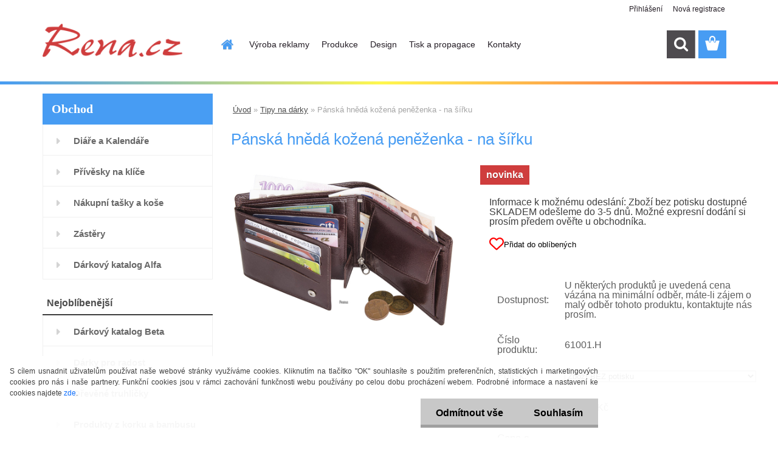

--- FILE ---
content_type: text/html; charset=utf-8
request_url: https://www.rena.cz/Panska-hneda-kozena-penezenka-na-sirku-d8529.htm
body_size: 20714
content:


        <!DOCTYPE html>
    <html xmlns:og="http://ogp.me/ns#" xmlns:fb="http://www.facebook.com/2008/fbml" lang="cs" class="tmpl__3rs13">
      <head>
          <script>
              window.cookie_preferences = getCookieSettings('cookie_preferences');
              window.cookie_statistics = getCookieSettings('cookie_statistics');
              window.cookie_marketing = getCookieSettings('cookie_marketing');

              function getCookieSettings(cookie_name) {
                  if (document.cookie.length > 0)
                  {
                      cookie_start = document.cookie.indexOf(cookie_name + "=");
                      if (cookie_start != -1)
                      {
                          cookie_start = cookie_start + cookie_name.length + 1;
                          cookie_end = document.cookie.indexOf(";", cookie_start);
                          if (cookie_end == -1)
                          {
                              cookie_end = document.cookie.length;
                          }
                          return unescape(document.cookie.substring(cookie_start, cookie_end));
                      }
                  }
                  return false;
              }
          </script>
                <title>Tipy na dárky | Pánská hnědá kožená peněženka - na šířku | Rena.cz - dárky pro radost</title>
        <script type="text/javascript">var action_unavailable='action_unavailable';var id_language = 'cs';var id_country_code = 'CZ';var language_code = 'cs-CZ';var path_request = '/request.php';var type_request = 'POST';var cache_break = "2518"; var enable_console_debug = false; var enable_logging_errors = false;var administration_id_language = 'cs';var administration_id_country_code = 'CZ';</script>          <script type="text/javascript" src="//ajax.googleapis.com/ajax/libs/jquery/1.8.3/jquery.min.js"></script>
          <script type="text/javascript" src="//code.jquery.com/ui/1.12.1/jquery-ui.min.js" ></script>
                  <script src="/wa_script/js/jquery.hoverIntent.minified.js?_=2025-01-22-11-52" type="text/javascript"></script>
        <script type="text/javascript" src="/admin/jscripts/jquery.qtip.min.js?_=2025-01-22-11-52"></script>
                  <script src="/wa_script/js/jquery.selectBoxIt.min.js?_=2025-01-22-11-52" type="text/javascript"></script>
                  <script src="/wa_script/js/bs_overlay.js?_=2025-01-22-11-52" type="text/javascript"></script>
        <script src="/wa_script/js/bs_design.js?_=2025-01-22-11-52" type="text/javascript"></script>
        <script src="/admin/jscripts/wa_translation.js?_=2025-01-22-11-52" type="text/javascript"></script>
        <link rel="stylesheet" type="text/css" href="/css/jquery.selectBoxIt.wa_script.css?_=2025-01-22-11-52" media="screen, projection">
        <link rel="stylesheet" type="text/css" href="/css/jquery.qtip.lupa.css?_=2025-01-22-11-52">
        
                  <script src="/wa_script/js/jquery.colorbox-min.js?_=2025-01-22-11-52" type="text/javascript"></script>
          <link rel="stylesheet" type="text/css" href="/css/colorbox.css?_=2025-01-22-11-52">
          <script type="text/javascript">
            jQuery(document).ready(function() {
              (function() {
                function createGalleries(rel) {
                  var regex = new RegExp(rel + "\\[(\\d+)]"),
                      m, group = "g_" + rel, groupN;
                  $("a[rel*=" + rel + "]").each(function() {
                    m = regex.exec(this.getAttribute("rel"));
                    if(m) {
                      groupN = group + m[1];
                    } else {
                      groupN = group;
                    }
                    $(this).colorbox({
                      rel: groupN,
                      slideshow:true,
                       maxWidth: "85%",
                       maxHeight: "85%",
                       returnFocus: false
                    });
                  });
                }
                createGalleries("lytebox");
                createGalleries("lyteshow");
              })();
            });</script>
          <script type="text/javascript">
      function init_products_hovers()
      {
        jQuery(".product").hoverIntent({
          over: function(){
            jQuery(this).find(".icons_width_hack").animate({width: "130px"}, 300, function(){});
          } ,
          out: function(){
            jQuery(this).find(".icons_width_hack").animate({width: "10px"}, 300, function(){});
          },
          interval: 40
        });
      }
      jQuery(document).ready(function(){

        jQuery(".param select, .sorting select").selectBoxIt();

        jQuery(".productFooter").click(function()
        {
          var $product_detail_link = jQuery(this).parent().find("a:first");

          if($product_detail_link.length && $product_detail_link.attr("href"))
          {
            window.location.href = $product_detail_link.attr("href");
          }
        });
        init_products_hovers();
        
        ebar_details_visibility = {};
        ebar_details_visibility["user"] = false;
        ebar_details_visibility["basket"] = false;

        ebar_details_timer = {};
        ebar_details_timer["user"] = setTimeout(function(){},100);
        ebar_details_timer["basket"] = setTimeout(function(){},100);

        function ebar_set_show($caller)
        {
          var $box_name = $($caller).attr("id").split("_")[0];

          ebar_details_visibility["user"] = false;
          ebar_details_visibility["basket"] = false;

          ebar_details_visibility[$box_name] = true;

          resolve_ebar_set_visibility("user");
          resolve_ebar_set_visibility("basket");
        }

        function ebar_set_hide($caller)
        {
          var $box_name = $($caller).attr("id").split("_")[0];

          ebar_details_visibility[$box_name] = false;

          clearTimeout(ebar_details_timer[$box_name]);
          ebar_details_timer[$box_name] = setTimeout(function(){resolve_ebar_set_visibility($box_name);},300);
        }

        function resolve_ebar_set_visibility($box_name)
        {
          if(   ebar_details_visibility[$box_name]
             && jQuery("#"+$box_name+"_detail").is(":hidden"))
          {
            jQuery("#"+$box_name+"_detail").slideDown(300);
          }
          else if(   !ebar_details_visibility[$box_name]
                  && jQuery("#"+$box_name+"_detail").not(":hidden"))
          {
            jQuery("#"+$box_name+"_detail").slideUp(0, function() {
              $(this).css({overflow: ""});
            });
          }
        }

        
        jQuery("#user_icon, #basket_icon").hoverIntent({
          over: function(){
            ebar_set_show(this);
            
          } ,
          out: function(){
            ebar_set_hide(this);
          },
          interval: 40
        });
        
        jQuery("#user_icon").click(function(e)
        {
          if(jQuery(e.target).attr("id") == "user_icon")
          {
            window.location.href = "https://www.rena.cz/p2nsk344/e-login/";
          }
        });

        jQuery("#basket_icon").click(function(e)
        {
          if(jQuery(e.target).attr("id") == "basket_icon")
          {
            window.location.href = "https://www.rena.cz/p2nsk344/e-basket/";
          }
        });
      
      });
    </script>        <meta http-equiv="Content-language" content="cs">
        <meta http-equiv="Content-Type" content="text/html; charset=utf-8">
        <meta name="language" content="czech">
        <meta name="keywords" content="pánská,hnědá,kožená,peněženka,šířku">
        <meta name="description" content="Pánská peněženka z luxusní lesklé tmavě hnědé kůže je zdobená dvojitým prošitím okrajů. Vnitřní dispozice peněženky: kapsa na mince s uzavíráním na">
        <meta name="revisit-after" content="1 Days">
        <meta name="distribution" content="global">
        <meta name="expires" content="never">
                  <meta name="expires" content="never">
                    <link rel="previewimage" href="https://www.rena.cz/fotky100579/fotos/61001h.jpg" />
                    <link rel="canonical" href="https://www.rena.cz/Panska-hneda-kozena-penezenka-na-sirku-d8529.htm"/>
          <meta property="og:image" content="http://www.rena.cz/fotky100579/fotos/61001h.jpg" />
<meta property="og:image:secure_url" content="https://www.rena.cz/fotky100579/fotos/61001h.jpg" />
<meta property="og:image:type" content="image/jpeg" />

<meta name="google-site-verification" content="pViwHaWjj94858mJtrTMsG3o2iYT3ad7w_Du3FA35N0"/>            <meta name="robots" content="index, follow">
                      <link href="//www.rena.cz/fotky100579/present-3.ico" rel="icon" type="image/x-icon">
          <link rel="shortcut icon" type="image/x-icon" href="//www.rena.cz/fotky100579/present-3.ico">
                  <link rel="stylesheet" type="text/css" href="/css/lang_dependent_css/lang_cs.css?_=2025-01-22-11-52" media="screen, projection">
                <link rel='stylesheet' type='text/css' href='/wa_script/js/styles.css?_=2025-01-22-11-52'>
        <script language='javascript' type='text/javascript' src='/wa_script/js/javascripts.js?_=2025-01-22-11-52'></script>
        <script language='javascript' type='text/javascript' src='/wa_script/js/check_tel.js?_=2025-01-22-11-52'></script>
          <script src="/assets/javascripts/buy_button.js?_=2025-01-22-11-52"></script>
            <script type="text/javascript" src="/wa_script/js/bs_user.js?_=2025-01-22-11-52"></script>
        <script type="text/javascript" src="/wa_script/js/bs_fce.js?_=2025-01-22-11-52"></script>
        <script type="text/javascript" src="/wa_script/js/bs_fixed_bar.js?_=2025-01-22-11-52"></script>
        <script type="text/javascript" src="/bohemiasoft/js/bs.js?_=2025-01-22-11-52"></script>
        <script src="/wa_script/js/jquery.number.min.js?_=2025-01-22-11-52" type="text/javascript"></script>
        <script type="text/javascript">
            BS.User.id = 100579;
            BS.User.domain = "p2nsk344";
            BS.User.is_responsive_layout = true;
            BS.User.max_search_query_length = 50;
            BS.User.max_autocomplete_words_count = 5;

            WA.Translation._autocompleter_ambiguous_query = ' Hledavý výraz je pro našeptávač příliš obecný. Zadejte prosím další znaky, slova nebo pokračujte odesláním formuláře pro vyhledávání.';
            WA.Translation._autocompleter_no_results_found = ' Nebyly nalezeny žádné produkty ani kategorie.';
            WA.Translation._error = " Chyba";
            WA.Translation._success = " Nastaveno";
            WA.Translation._warning = " Upozornění";
            WA.Translation._multiples_inc_notify = '<p class="multiples-warning"><strong>Tento produkt je možné objednat pouze v násobcích #inc#. </strong><br><small>Vámi zadaný počet kusů byl navýšen dle tohoto násobku.</small></p>';
            WA.Translation._shipping_change_selected = " Změnit...";
            WA.Translation._shipping_deliver_to_address = " Zásilka bude doručena na zvolenou adresu";

            BS.Design.template = {
              name: "3rs13",
              is_selected: function(name) {
                if(Array.isArray(name)) {
                  return name.indexOf(this.name) > -1;
                } else {
                  return name === this.name;
                }
              }
            };
            BS.Design.isLayout3 = true;
            BS.Design.templates = {
              TEMPLATE_ARGON: "argon",TEMPLATE_NEON: "neon",TEMPLATE_CARBON: "carbon",TEMPLATE_XENON: "xenon",TEMPLATE_AURUM: "aurum",TEMPLATE_CUPRUM: "cuprum",TEMPLATE_ERBIUM: "erbium",TEMPLATE_CADMIUM: "cadmium",TEMPLATE_BARIUM: "barium",TEMPLATE_CHROMIUM: "chromium",TEMPLATE_SILICIUM: "silicium",TEMPLATE_IRIDIUM: "iridium",TEMPLATE_INDIUM: "indium",TEMPLATE_OXYGEN: "oxygen",TEMPLATE_HELIUM: "helium",TEMPLATE_FLUOR: "fluor",TEMPLATE_FERRUM: "ferrum",TEMPLATE_TERBIUM: "terbium",TEMPLATE_URANIUM: "uranium",TEMPLATE_ZINCUM: "zincum",TEMPLATE_CERIUM: "cerium",TEMPLATE_KRYPTON: "krypton",TEMPLATE_THORIUM: "thorium",TEMPLATE_ETHERUM: "etherum",TEMPLATE_KRYPTONIT: "kryptonit",TEMPLATE_TITANIUM: "titanium",TEMPLATE_PLATINUM: "platinum"            };
        </script>
                  <script src="/js/progress_button/modernizr.custom.js"></script>
                      <link rel="stylesheet" type="text/css" href="/bower_components/owl.carousel/dist/assets/owl.carousel.min.css" />
            <link rel="stylesheet" type="text/css" href="/bower_components/owl.carousel/dist/assets/owl.theme.default.min.css" />
            <script src="/bower_components/owl.carousel/dist/owl.carousel.min.js"></script>
                    <link rel="stylesheet" type="text/css" href="//static.bohemiasoft.com/jave/style.css?_=2025-01-22-11-52" media="screen">
                    <link rel="stylesheet" type="text/css" href="/css/font-awesome.4.7.0.min.css" media="screen">
          <link rel="stylesheet" type="text/css" href="/sablony/nove/3rs13/3rs13blue/css/product_var3.css?_=2025-01-22-11-52" media="screen">
                    <link rel="stylesheet"
                type="text/css"
                id="tpl-editor-stylesheet"
                href="/sablony/nove/3rs13/3rs13blue/css/colors.css?_=2025-01-22-11-52"
                media="screen">

          <meta name="viewport" content="width=device-width, initial-scale=1.0">
          <link rel="stylesheet" 
                   type="text/css" 
                   href="https://static.bohemiasoft.com/custom-css/argon.css?_1764923345" 
                   media="screen"><style type="text/css">
               <!--#site_logo{
                  width: 275px;
                  height: 100px;
                  background-image: url('/fotky100579/design_setup/images/custom_image_logo.png?cache_time=1677673534');
                  background-repeat: no-repeat;
                  
                }html body .myheader { 
          
          border: black;
          background-repeat: repeat;
          background-position: 0px 0px;
          
        }#page_background{
                  
                  background-repeat: repeat;
                  background-position: 0px 0px;
                  background-color: transparent;
                }.bgLupa{
                  padding: 0;
                  border: none;
                }

 :root { 
 }
-->
                </style>          <link rel="stylesheet" type="text/css" href="/fotky100579/design_setup/css/user_defined.css?_=1744361431" media="screen, projection">
                    <script type="text/javascript" src="/admin/jscripts/wa_dialogs.js?_=2025-01-22-11-52"></script>
            <script>
      $(document).ready(function() {
        if (getCookie('show_cookie_message' + '_100579_cz') != 'no') {
          if($('#cookies-agreement').attr('data-location') === '0')
          {
            $('.cookies-wrapper').css("top", "0px");
          }
          else
          {
            $('.cookies-wrapper').css("bottom", "0px");
          }
          $('.cookies-wrapper').show();
        }

        $('#cookies-notify__close').click(function() {
          setCookie('show_cookie_message' + '_100579_cz', 'no');
          $('#cookies-agreement').slideUp();
          $("#masterpage").attr("style", "");
          setCookie('cookie_preferences', 'true');
          setCookie('cookie_statistics', 'true');
          setCookie('cookie_marketing', 'true');
          window.cookie_preferences = true;
          window.cookie_statistics = true;
          window.cookie_marketing = true;
          if(typeof gtag === 'function') {
              gtag('consent', 'update', {
                  'ad_storage': 'granted',
                  'analytics_storage': 'granted',
                  'ad_user_data': 'granted',
                  'ad_personalization': 'granted'
              });
          }
         return false;
        });

        $("#cookies-notify__disagree").click(function(){
            save_preferences();
        });

        $('#cookies-notify__preferences-button-close').click(function(){
            var cookies_notify_preferences = $("#cookies-notify-checkbox__preferences").is(':checked');
            var cookies_notify_statistics = $("#cookies-notify-checkbox__statistics").is(':checked');
            var cookies_notify_marketing = $("#cookies-notify-checkbox__marketing").is(':checked');
            save_preferences(cookies_notify_preferences, cookies_notify_statistics, cookies_notify_marketing);
        });

        function save_preferences(preferences = false, statistics = false, marketing = false)
        {
            setCookie('show_cookie_message' + '_100579_cz', 'no');
            $('#cookies-agreement').slideUp();
            $("#masterpage").attr("style", "");
            setCookie('cookie_preferences', preferences);
            setCookie('cookie_statistics', statistics);
            setCookie('cookie_marketing', marketing);
            window.cookie_preferences = preferences;
            window.cookie_statistics = statistics;
            window.cookie_marketing = marketing;
            if(marketing && typeof gtag === 'function')
            {
                gtag('consent', 'update', {
                    'ad_storage': 'granted'
                });
            }
            if(statistics && typeof gtag === 'function')
            {
                gtag('consent', 'update', {
                    'analytics_storage': 'granted',
                    'ad_user_data': 'granted',
                    'ad_personalization': 'granted',
                });
            }
            if(marketing === false && BS && BS.seznamIdentity) {
                BS.seznamIdentity.clearIdentity();
            }
        }

        /**
         * @param {String} cookie_name
         * @returns {String}
         */
        function getCookie(cookie_name) {
          if (document.cookie.length > 0)
          {
            cookie_start = document.cookie.indexOf(cookie_name + "=");
            if (cookie_start != -1)
            {
              cookie_start = cookie_start + cookie_name.length + 1;
              cookie_end = document.cookie.indexOf(";", cookie_start);
              if (cookie_end == -1)
              {
                cookie_end = document.cookie.length;
              }
              return unescape(document.cookie.substring(cookie_start, cookie_end));
            }
          }
          return "";
        }
        
        /**
         * @param {String} cookie_name
         * @param {String} value
         */
        function setCookie(cookie_name, value) {
          var time = new Date();
          time.setTime(time.getTime() + 365*24*60*60*1000); // + 1 rok
          var expires = "expires="+time.toUTCString();
          document.cookie = cookie_name + "=" + escape(value) + "; " + expires + "; path=/";
        }
      });
    </script>
            <script type="text/javascript" src="/wa_script/js/search_autocompleter.js?_=2025-01-22-11-52"></script>
                <link rel="stylesheet" type="text/css" href="/assets/vendor/magnific-popup/magnific-popup.css" />
      <script src="/assets/vendor/magnific-popup/jquery.magnific-popup.js"></script>
      <script type="text/javascript">
        BS.env = {
          decPoint: ",",
          basketFloatEnabled: false        };
      </script>
      <script type="text/javascript" src="/node_modules/select2/dist/js/select2.min.js"></script>
      <script type="text/javascript" src="/node_modules/maximize-select2-height/maximize-select2-height.min.js"></script>
      <script type="text/javascript">
        (function() {
          $.fn.select2.defaults.set("language", {
            noResults: function() {return " Nenalezeny žádné položky"},
            inputTooShort: function(o) {
              var n = o.minimum - o.input.length;
              return " Prosím zadejte #N# nebo více znaků.".replace("#N#", n);
            }
          });
          $.fn.select2.defaults.set("width", "100%")
        })();

      </script>
      <link type="text/css" rel="stylesheet" href="/node_modules/select2/dist/css/select2.min.css" />
      <script type="text/javascript" src="/wa_script/js/countdown_timer.js?_=2025-01-22-11-52"></script>
      <script type="text/javascript" src="/wa_script/js/app.js?_=2025-01-22-11-52"></script>
      <script type="text/javascript" src="/node_modules/jquery-validation/dist/jquery.validate.min.js"></script>

      <script src="https://popup.marketplace-wa.cz/media/pop.a6c08d99cad33f4eea7ac01d560b4b77a0ca542f.1744776273.js" async></script>
              <script src="https://cdn.jsdelivr.net/npm/@floating-ui/core@1.7.2"></script>
        <script src="https://cdn.jsdelivr.net/npm/@floating-ui/dom@1.7.2"></script>
            </head>
      <body class="lang-cs layout3 not-home page-product-detail page-product-8529 basket-empty slider_available template-slider-custom vat-payer-y alternative-currency-n" >
        <a name="topweb"></a>
            <div id="cookies-agreement" class="cookies-wrapper" data-location="1"
         >
      <div class="cookies-notify-background"></div>
      <div class="cookies-notify" style="display:block!important;">
        <div class="cookies-notify__bar">
          <div class="cookies-notify__bar1">
            <div class="cookies-notify__text"
                                 >
                S cílem usnadnit uživatelům používat naše webové stránky využíváme cookies. Kliknutím na tlačítko "OK" souhlasíte s použitím preferenčních, statistických i marketingových cookies pro nás i naše partnery. Funkční cookies jsou v rámci zachování funkčnosti webu používány po celou dobu procházení webem. Podrobné informace a nastavení ke cookies najdete <span class="cookies-notify__detail_button">zde</span>.            </div>
            <div class="cookies-notify__button">
                <a href="#" id="cookies-notify__disagree" class="secondary-btn"
                   style="color: #000000;
                           background-color: #c8c8c8;
                           opacity: 1"
                >Odmítnout vše</a>
              <a href="#" id="cookies-notify__close"
                 style="color: #000000;
                        background-color: #c8c8c8;
                        opacity: 1"
                >Souhlasím</a>
            </div>
          </div>
                        <div class="cookies-notify__detail_box hidden"
                             >
                <div id="cookies-nofify__close_detail"> Zavřít</div>
                <div>
                    <br />
                    <b> Co jsou cookies?</b><br />
                    <span> Cookies jsou krátké textové informace, které jsou uloženy ve Vašem prohlížeči. Tyto informace běžně používají všechny webové stránky a jejich procházením dochází k ukládání cookies. Pomocí partnerských skriptů, které mohou stránky používat (například Google analytics</span><br /><br />
                    <b> Jak lze nastavit práci webu s cookies?</b><br />
                    <span> Přestože doporučujeme povolit používání všech typů cookies, práci webu s nimi můžete nastavit dle vlastních preferencí pomocí checkboxů zobrazených níže. Po odsouhlasení nastavení práce s cookies můžete změnit své rozhodnutí smazáním či editací cookies přímo v nastavení Vašeho prohlížeče. Podrobnější informace k promazání cookies najdete v nápovědě Vašeho prohlížeče.</span>
                </div>
                <div class="cookies-notify__checkboxes"
                                    >
                    <div class="checkbox-custom checkbox-default cookies-notify__checkbox">
                        <input type="checkbox" id="cookies-notify-checkbox__functional" checked disabled />
                        <label for="cookies-notify-checkbox__functional" class="cookies-notify__checkbox_label"> Nutné</label>
                    </div>
                    <div class="checkbox-custom checkbox-default cookies-notify__checkbox">
                        <input type="checkbox" id="cookies-notify-checkbox__preferences" checked />
                        <label for="cookies-notify-checkbox__preferences" class="cookies-notify__checkbox_label"> Preferenční</label>
                    </div>
                    <div class="checkbox-custom checkbox-default cookies-notify__checkbox">
                        <input type="checkbox" id="cookies-notify-checkbox__statistics" checked />
                        <label for="cookies-notify-checkbox__statistics" class="cookies-notify__checkbox_label"> Statistické</label>
                    </div>
                    <div class="checkbox-custom checkbox-default cookies-notify__checkbox">
                        <input type="checkbox" id="cookies-notify-checkbox__marketing" checked />
                        <label for="cookies-notify-checkbox__marketing" class="cookies-notify__checkbox_label"> Marketingové</label>
                    </div>
                </div>
                <div id="cookies-notify__cookie_types">
                    <div class="cookies-notify__cookie_type cookie-active" data-type="functional">
                         Nutné (13)
                    </div>
                    <div class="cookies-notify__cookie_type" data-type="preferences">
                         Preferenční (1)
                    </div>
                    <div class="cookies-notify__cookie_type" data-type="statistics">
                         Statistické (15)
                    </div>
                    <div class="cookies-notify__cookie_type" data-type="marketing">
                         Marketingové (15)
                    </div>
                    <div class="cookies-notify__cookie_type" data-type="unclassified">
                         Neklasifikované (7)
                    </div>
                </div>
                <div id="cookies-notify__cookie_detail">
                    <div class="cookie-notify__cookie_description">
                        <span id="cookie-notify__description_functional" class="cookie_description_active"> Tyto informace jsou nezbytné ke správnému chodu webové stránky jako například vkládání zboží do košíku, uložení vyplněných údajů nebo přihlášení do zákaznické sekce.</span>
                        <span id="cookie-notify__description_preferences" class="hidden"> Tyto cookies umožní přizpůsobit chování nebo vzhled stránky dle Vašich potřeb, například volba jazyka.</span>
                        <span id="cookie-notify__description_statistics" class="hidden"> Díky těmto cookies mohou majitelé i developeři webu více porozumět chování uživatelů a vyvijet stránku tak, aby byla co nejvíce prozákaznická. Tedy abyste co nejrychleji našli hledané zboží nebo co nejsnáze dokončili jeho nákup.</span>
                        <span id="cookie-notify__description_marketing" class="hidden"> Tyto informace umožní personalizovat zobrazení nabídek přímo pro Vás díky historické zkušenosti procházení dřívějších stránek a nabídek.</span>
                        <span id="cookie-notify__description_unclassified" class="hidden"> Tyto cookies prozatím nebyly roztříděny do vlastní kategorie.</span>
                    </div>
                    <style>
                        #cookies-notify__cookie_detail_table td
                        {
                            color: #ffffff                        }
                    </style>
                    <table class="table" id="cookies-notify__cookie_detail_table">
                        <thead>
                            <tr>
                                <th> Jméno</th>
                                <th> Účel</th>
                                <th> Vypršení</th>
                            </tr>
                        </thead>
                        <tbody>
                                                    <tr>
                                <td>show_cookie_message</td>
                                <td>Ukládá informaci o potřebě zobrazení cookie lišty</td>
                                <td>1 rok</td>
                            </tr>
                                                        <tr>
                                <td>__zlcmid</td>
                                <td>Tento soubor cookie se používá k uložení identity návštěvníka během návštěv a preference návštěvníka deaktivovat naši funkci živého chatu. </td>
                                <td>1 rok</td>
                            </tr>
                                                        <tr>
                                <td>__cfruid</td>
                                <td>Tento soubor cookie je součástí služeb poskytovaných společností Cloudflare – včetně vyrovnávání zátěže, doručování obsahu webových stránek a poskytování připojení DNS pro provozovatele webových stránek. </td>
                                <td>relace</td>
                            </tr>
                                                        <tr>
                                <td>_auth</td>
                                <td>Zajišťuje bezpečnost procházení návštěvníků tím, že zabraňuje padělání požadavků mezi stránkami. Tento soubor cookie je nezbytný pro bezpečnost webu a návštěvníka. </td>
                                <td>1 rok</td>
                            </tr>
                                                        <tr>
                                <td>csrftoken</td>
                                <td>Pomáhá předcházet útokům Cross-Site Request Forgery (CSRF). 
</td>
                                <td>1 rok</td>
                            </tr>
                                                        <tr>
                                <td>PHPSESSID</td>
                                <td>Zachovává stav uživatelské relace napříč požadavky na stránky. </td>
                                <td>relace</td>
                            </tr>
                                                        <tr>
                                <td>rc::a</td>
                                <td>Tento soubor cookie se používá k rozlišení mezi lidmi a roboty. To je výhodné pro web, aby
vytvářet platné zprávy o používání jejich webových stránek. </td>
                                <td>persistentní</td>
                            </tr>
                                                        <tr>
                                <td>rc::c</td>
                                <td>Tento soubor cookie se používá k rozlišení mezi lidmi a roboty. </td>
                                <td>relace</td>
                            </tr>
                                                        <tr>
                                <td>AWSALBCORS</td>
                                <td>Registruje, který server-cluster obsluhuje návštěvníka. To se používá v kontextu s vyrovnáváním zátěže, aby se optimalizovala uživatelská zkušenost. </td>
                                <td>6 dnů</td>
                            </tr>
                                                        <tr>
                                <td>18plus_allow_access#</td>
                                <td>Ukládá informaci o odsouhlasení okna 18+ pro web.</td>
                                <td>neznámý</td>
                            </tr>
                                                        <tr>
                                <td>18plus_cat#</td>
                                <td>Ukládá informaci o odsouhlasení okna 18+ pro kategorii.</td>
                                <td>neznámý</td>
                            </tr>
                                                        <tr>
                                <td>bs_slide_menu</td>
                                <td></td>
                                <td>neznámý</td>
                            </tr>
                                                        <tr>
                                <td>left_menu</td>
                                <td>Ukládá informaci o způsobu zobrazení levého menu.</td>
                                <td>neznámý</td>
                            </tr>
                                                    </tbody>
                    </table>
                    <div class="cookies-notify__button">
                        <a href="#" id="cookies-notify__preferences-button-close"
                           style="color: #000000;
                                background-color: #c8c8c8;
                                opacity: 1">
                            Uložit nastavení                        </a>
                    </div>
                </div>
            </div>
                    </div>
      </div>
    </div>
    
  <div id="responsive_layout_large"></div><div id="page">    <script type="text/javascript">
      var responsive_articlemenu_name = ' Menu';
      var responsive_eshopmenu_name = ' E-shop';
    </script>
        <link rel="stylesheet" type="text/css" href="/css/masterslider.css?_=2025-01-22-11-52" media="screen, projection">
    <script type="text/javascript" src="/js/masterslider.min.js"></script>
    <div class="myheader">
                <div class="navigate_bar">
            <div class="logo-wrapper">
            <a id="site_logo" href="//www.rena.cz" class="mylogo" aria-label="Logo"></a>
    </div>
                        <!--[if IE 6]>
    <style>
    #main-menu ul ul{visibility:visible;}
    </style>
    <![endif]-->

    
    <div id="topmenu"><!-- TOPMENU -->
            <div id="main-menu" class="">
                 <ul>
            <li class="eshop-menu-home">
              <a href="//www.rena.cz" class="top_parent_act" aria-label="Homepage">
                              </a>
            </li>
          </ul>
          
<ul><li class="eshop-menu-4 eshop-menu-order-1 eshop-menu-odd"><a href="/Vyroba-reklamy-a4_0.htm"  class="top_parent">Výroba reklamy</a>
</li></ul>
<ul><li class="eshop-menu-5 eshop-menu-order-2 eshop-menu-even"><a href="/Produkce-a5_0.htm"  class="top_parent">Produkce</a>
</li></ul>
<ul><li class="eshop-menu-3 eshop-menu-order-3 eshop-menu-odd"><a href="/Design-a3_0.htm"  class="top_parent">Design</a> <ul><!--[if lte IE 7]><table><tr><td><![endif]--> <li class="eshop-submenu-7"><a href="/Webdesign-a3_7.htm" >Webdesign</a></li> <!--[if lte IE 7]></td></tr></table><![endif]--></ul> 
</li></ul>
<ul><li class="eshop-menu-1 eshop-menu-order-4 eshop-menu-even"><a href="/Tisk-a-propagace-a1_0.htm"  class="top_parent">Tisk a propagace</a> <ul><!--[if lte IE 7]><table><tr><td><![endif]--> <li class="eshop-submenu-1"><a href="/Velkoplosny-digitalni-tisk-a1_1.htm" >Velkoplošný digitální tisk</a></li><li class="eshop-submenu-2"><a href="/Malonakladovy-digitalni-tisk-a1_2.htm" >Malonákladový digitální tisk</a></li><li class="eshop-submenu-5"><a href="/Ofsetovy-tisk-a1_5.htm" >Ofsetový tisk</a></li><li class="eshop-submenu-6"><a href="/Sitotisk-a-tampoprint-a1_6.htm" >Sítotisk a tampoprint</a></li> <!--[if lte IE 7]></td></tr></table><![endif]--></ul> 
</li></ul>
<ul><li class="eshop-menu-2 eshop-menu-order-5 eshop-menu-odd"><a href="/Kontakty-a2_0.htm"  class="top_parent">Kontakty</a>
</li></ul>      </div>
    </div><!-- END TOPMENU -->
        <div id="search">
      <form name="search" id="searchForm" action="/search-engine.htm" method="GET" enctype="multipart/form-data">
        <label for="q" class="title_left2"> Hľadanie</label>
        <p>
          <input name="slovo" type="text" class="inputBox" id="q" placeholder=" Zadejte text vyhledávání" maxlength="50">
          
          <input type="hidden" id="source_service" value="www.webareal.cz">
        </p>
        <div class="wrapper_search_submit">
          <input type="submit" class="search_submit" aria-label="search" name="search_submit" value="">
        </div>
        <div id="search_setup_area">
          <input id="hledatjak2" checked="checked" type="radio" name="hledatjak" value="2">
          <label for="hledatjak2">Hledat ve zboží</label>
          <br />
          <input id="hledatjak1"  type="radio" name="hledatjak" value="1">
          <label for="hledatjak1">Hledat v článcích</label>
                    <script type="text/javascript">
            function resolve_search_mode_visibility()
            {
              if (jQuery('form[name=search] input').is(':focus'))
              {
                if (jQuery('#search_setup_area').is(':hidden'))
                {
                  jQuery('#search_setup_area').slideDown(400);
                }
              }
              else
              {
                if (jQuery('#search_setup_area').not(':hidden'))
                {
                  jQuery('#search_setup_area').slideUp(400);
                }
              }
            }

            $('form[name=search] input').click(function() {
              this.focus();
            });

            jQuery('form[name=search] input')
                .focus(function() {
                  resolve_search_mode_visibility();
                })
                .blur(function() {
                  setTimeout(function() {
                    resolve_search_mode_visibility();
                  }, 1000);
                });

          </script>
                  </div>
      </form>
    </div>
          </div>
          </div>
    <div id="page_background">      <div class="hack-box"><!-- HACK MIN WIDTH FOR IE 5, 5.5, 6  -->
                  <div id="masterpage" style="margin-bottom:95px;"><!-- MASTER PAGE -->
              <div id="header">          </div><!-- END HEADER -->
          
  <div id="ebar" class="" >        <div id="ebar_set">
                <div id="user_icon">

                            <div id="user_detail">
                    <div id="user_arrow_tag"></div>
                    <div id="user_content_tag">
                        <div id="user_content_tag_bg">
                            <a href="/p2nsk344/e-login/"
                               class="elink user_login_text"
                               >
                               Přihlášení                            </a>
                            <a href="/p2nsk344/e-register/"
                               class="elink user-logout user_register_text"
                               >
                               Nová registrace                            </a>
                        </div>
                    </div>
                </div>
            
        </div>
        
                <div id="basket_icon" >
            <div id="basket_detail">
                <div id="basket_arrow_tag"></div>
                <div id="basket_content_tag">
                    <a id="quantity_tag" href="/p2nsk344/e-basket" rel="nofollow" class="elink"><span class="quantity_count">0</span></a>
                                    </div>
            </div>
        </div>
                <a id="basket_tag"
           href="p2nsk344/e-basket"
           rel="nofollow"
           class="elink">
            <span id="basket_tag_left">&nbsp;</span>
            <span id="basket_tag_right">
                0 ks            </span>
        </a>
                </div></div>          <div id="aroundpage"><!-- AROUND PAGE -->
            
      <!-- LEFT BOX -->
      <div id="left-box">
              <div class="menu-typ-1" id="left_eshop">
                <p class="title_left_eshop">Obchod</p>
          
        <div id="inleft_eshop">
          <div class="leftmenu2">
                <ul class="root-eshop-menu">
              <li class="leftmenuDef category-menu-85 category-menu-order-1 category-menu-odd">
          <a href="/Diare-a-Kalendare-c85_0_1.htm">            <strong>
              Diáře a Kalendáře            </strong>
            </a>        </li>

                <li class="leftmenuDef category-menu-93 category-menu-order-2 category-menu-even">
          <a href="/Privesky-na-klice-c93_0_1.htm">            <strong>
              Přívěsky na klíče             </strong>
            </a>        </li>

                <li class="leftmenuDef category-menu-86 category-menu-order-3 category-menu-odd">
          <a href="/Nakupni-tasky-a-kose-c86_0_1.htm">            <strong>
              Nákupní tašky a koše            </strong>
            </a>        </li>

                <li class="leftmenuDef category-menu-94 category-menu-order-4 category-menu-even">
          <a href="/Zastery-c94_0_1.htm">            <strong>
              Zástěry            </strong>
            </a>        </li>

                <li class="leftmenuDef category-menu-79 category-menu-order-5 category-menu-odd">
          <a href="/Darkovy-katalog-Alfa-c79_0_1.htm">            <strong>
              Dárkový katalog Alfa            </strong>
            </a>        </li>

                <li class="leftmenuCat category-menu-sep-50 category-menu-sep-order-1">
                      <strong>
              Nejoblíbenější            </strong>
                    </li>

                <li class="leftmenuDef category-menu-78 category-menu-order-6 category-menu-even">
          <a href="/Darkovy-katalog-Beta-c78_0_1.htm">            <strong>
              Dárkový katalog Beta            </strong>
            </a>        </li>

                <li class="leftmenuDef category-menu-27 category-menu-order-7 category-menu-odd">
          <a href="/Darky-pro-radost-c27_0_1.htm">            <strong>
              Dárky pro radost            </strong>
            </a>        </li>

                <li class="leftmenuDef category-menu-30 category-menu-order-8 category-menu-even">
          <a href="/Drevene-truhlicky-c30_0_1.htm">            <strong>
              Dřevěné truhličky            </strong>
            </a>        </li>

                <li class="leftmenuDef category-menu-89 category-menu-order-9 category-menu-odd">
          <a href="/Produkty-z-korku-a-bambusu-c89_0_1.htm">            <strong>
              Produkty z korku a bambusu            </strong>
            </a>        </li>

                <li class="leftmenuDef category-menu-91 category-menu-order-10 category-menu-even">
          <a href="/Darkove-krabicky-obaly-c91_0_1.htm">            <strong>
              Dárkové krabičky - obaly            </strong>
            </a>        </li>

                <li class="leftmenuDef category-menu-31 category-menu-order-11 category-menu-odd">
          <a href="/Svicny-a-svicky-c31_0_1.htm">            <strong>
              Svícny a svíčky            </strong>
            </a>        </li>

                <li class="leftmenuDef category-menu-87 category-menu-order-12 category-menu-even">
          <a href="/Konvicky-na-caj-c87_0_1.htm">            <strong>
              Konvičky na čaj            </strong>
            </a>        </li>

                <li class="leftmenuAct category-menu-75 category-menu-order-13 category-menu-odd">
          <a href="/Tipy-na-darky-c75_0_1.htm">            <strong>
              Tipy na dárky            </strong>
            </a>        </li>

            <ul class="eshop-submenu level-2">
          </ul>
      <style>
        #left-box .remove_point a::before
        {
          display: none;
        }
      </style>
            <li class="leftmenuDef category-menu-95 category-menu-order-14 category-menu-even">
          <a href="/Hrnky-a-salky-c95_0_1.htm">            <strong>
              Hrnky a šálky            </strong>
            </a>        </li>

                <li class="leftmenuDef category-menu-97 category-menu-order-15 category-menu-odd">
          <a href="/Satky-Nakrcniky-c97_0_1.htm">            <strong>
              Šátky - Nákrčníky            </strong>
            </a>        </li>

                <li class="leftmenuDef category-menu-99 category-menu-order-16 category-menu-even">
          <a href="/Placky-Buttony-Odznaky-c99_0_1.htm">            <strong>
              Placky - Buttony - Odznaky            </strong>
            </a>        </li>

                <li class="leftmenuDef category-menu-101 category-menu-order-17 category-menu-odd">
          <a href="/Zapisniky-a-poznamkove-bloky-c101_0_1.htm">            <strong>
              Zápisníky a poznámkové bloky            </strong>
            </a>        </li>

                <li class="leftmenuDef category-menu-103 category-menu-order-18 category-menu-even">
          <a href="/Paculady-Omacky-c103_0_1.htm">            <strong>
              Pačulády, Omáčky            </strong>
            </a>        </li>

                <li class="leftmenuDef category-menu-92 category-menu-order-19 category-menu-odd">
          <a href="/Piknikove-deky-a-podlozky-c92_0_1.htm">            <strong>
              Piknikové deky a podložky            </strong>
            </a>        </li>

                <li class="leftmenuCat category-menu-sep-39 category-menu-sep-order-2">
                      <strong>
                          </strong>
                    </li>

                <li class="leftmenuDef category-menu-96 category-menu-order-20 category-menu-even">
          <a href="/Destniky-c96_0_1.htm">            <strong>
              Děštníky            </strong>
            </a>        </li>

                <li class="leftmenuDef category-menu-98 category-menu-order-21 category-menu-odd">
          <a href="/Bloky-s-vlastnim-potiskem-c98_0_1.htm">            <strong>
              Bloky s vlastním potiskem            </strong>
            </a>        </li>

                <li class="leftmenuDef category-menu-100 category-menu-order-22 category-menu-even">
          <a href="/Noze-s-potiskem-c100_0_1.htm">            <strong>
              Nože s potiskem            </strong>
            </a>        </li>

                <li class="leftmenuCat category-menu-sep-38 category-menu-sep-order-3">
                      <strong>
              Reklamní dárky            </strong>
                    </li>

                <li class="leftmenuDef category-menu-102 category-menu-order-23 category-menu-odd">
          <a href="/USB-DISKY-c102_0_1.htm">            <strong>
              USB DISKY            </strong>
            </a>        </li>

                <li class="leftmenuDef category-menu-53 category-menu-order-24 category-menu-even">
          <a href="/Psaci-potreby-c53_0_1.htm">            <strong>
              Psací potřeby            </strong>
            </a>        </li>

                <li class="leftmenuDef category-menu-104 category-menu-order-25 category-menu-odd">
          <a href="/Spisovky-desky-na-dokumenty-c104_0_1.htm">            <strong>
              Spisovky, desky na dokumenty            </strong>
            </a>        </li>

                <li class="leftmenuDef category-menu-54 category-menu-order-26 category-menu-even">
          <a href="/Parker-Lamy-Victorinox-c54_0_1.htm">            <strong>
              Parker, Lamy, Victorinox            </strong>
            </a>        </li>

                <li class="leftmenuDef category-menu-88 category-menu-order-27 category-menu-odd">
          <a href="/Rousky-c88_0_1.htm">            <strong>
              Roušky            </strong>
            </a>        </li>

                <li class="leftmenuDef category-menu-74 category-menu-order-28 category-menu-even">
          <a href="/Tuzky-s-potiskem-c74_0_1.htm">            <strong>
              Tužky s potiskem            </strong>
            </a>        </li>

                <li class="leftmenuDef category-menu-66 category-menu-order-29 category-menu-odd">
          <a href="/Snury-na-krk-c66_0_1.htm">            <strong>
              Šňůry na krk            </strong>
            </a>        </li>

                <li class="leftmenuDef category-menu-55 category-menu-order-30 category-menu-even">
          <a href="/Tricka-reklamni-textil-c55_0_1.htm">            <strong>
              Trička, reklamní textil            </strong>
            </a>        </li>

                <li class="leftmenuDef category-menu-56 category-menu-order-31 category-menu-odd">
          <a href="/Poteseni-chuti-c56_0_1.htm">            <strong>
              Potěšení chutí            </strong>
            </a>        </li>

                <li class="leftmenuCat category-menu-sep-57 category-menu-sep-order-4">
                      <strong>
                          </strong>
                    </li>

                <li class="leftmenuDef category-menu-58 category-menu-order-32 category-menu-even">
          <a href="/Darky-do-kancelare-c58_0_1.htm">            <strong>
              Dárky do kanceláře            </strong>
            </a>        </li>

                <li class="leftmenuDef category-menu-59 category-menu-order-33 category-menu-odd">
          <a href="/Darky-pro-deti-volny-cas-c59_0_1.htm">            <strong>
              Dárky pro děti, volný čas            </strong>
            </a>        </li>

                <li class="leftmenuDef category-menu-60 category-menu-order-34 category-menu-even">
          <a href="/Darky-do-kuchyne-c60_0_1.htm">            <strong>
              Dárky do kuchyně            </strong>
            </a>        </li>

                <li class="leftmenuCat category-menu-sep-61 category-menu-sep-order-5">
                      <strong>
                          </strong>
                    </li>

                <li class="leftmenuDef category-menu-62 category-menu-order-35 category-menu-odd">
          <a href="/Cestovni-potreby-drobnosti-c62_0_1.htm">            <strong>
              Cestovní potřeby, drobnosti            </strong>
            </a>        </li>

                <li class="leftmenuDef category-menu-63 category-menu-order-36 category-menu-even">
          <a href="/Tasky-c63_0_1.htm">            <strong>
              Tašky            </strong>
            </a>        </li>

                <li class="leftmenuDef category-menu-64 category-menu-order-37 category-menu-odd">
          <a href="/Mereni-casu-a-teploty-c64_0_1.htm">            <strong>
              Měření času a teploty            </strong>
            </a>        </li>

                <li class="leftmenuDef category-menu-65 category-menu-order-38 category-menu-even">
          <a href="/Drobne-darky-hobby-c65_0_1.htm">            <strong>
              Drobné dárky, hobby            </strong>
            </a>        </li>

                <li class="leftmenuCat category-menu-sep-28 category-menu-sep-order-6">
                      <strong>
                          </strong>
                    </li>

                <li class="leftmenuCat category-menu-sep-72 category-menu-sep-order-7">
                      <strong>
                          </strong>
                    </li>

                <li class="leftmenuCat category-menu-sep-32 category-menu-sep-order-8">
                      <strong>
              Potisk na přání             </strong>
                    </li>

                <li class="leftmenuDef category-menu-68 category-menu-order-39 category-menu-odd">
          <a href="/Darkove-baleni-c68_0_1.htm">            <strong>
              Dárkové balení            </strong>
            </a>        </li>

                <li class="leftmenuCat category-menu-sep-41 category-menu-sep-order-9">
                      <strong>
                          </strong>
                    </li>

                <li class="leftmenuDef category-menu-35 category-menu-order-40 category-menu-even">
          <a href="/Velkoobchod-c35_0_1.htm">            <strong>
              Velkoobchod            </strong>
            </a>        </li>

                <li class="leftmenuDef category-menu-70 category-menu-order-41 category-menu-odd">
          <a href="/Cenik-potisku-c70_0_1.htm">            <strong>
              Ceník potisku            </strong>
            </a>        </li>

                <li class="leftmenuDef category-menu-36 category-menu-order-42 category-menu-even">
          <a href="/Obchodni-podminky-c36_0_1.htm">            <strong>
              Obchodní podmínky            </strong>
            </a>        </li>

                <li class="leftmenuDef category-menu-37 category-menu-order-43 category-menu-odd">
          <a href="/Otazky-a-odpovedi-c37_0_1.htm">            <strong>
              Otázky a odpovědi            </strong>
            </a>        </li>

                <li class="leftmenuCat category-menu-sep-43 category-menu-sep-order-10">
                      <strong>
                          </strong>
                    </li>

            </ul>
      <style>
        #left-box .remove_point a::before
        {
          display: none;
        }
      </style>
              </div>
        </div>

        
        <div id="footleft1">
                  </div>

            </div>
            </div><!-- END LEFT BOX -->
            <div id="right-box"><!-- RIGHT BOX2 -->
              </div><!-- END RIGHT BOX -->
      

            <hr class="hide">
                        <div id="centerpage2"><!-- CENTER PAGE -->
              <div id="incenterpage2"><!-- in the center -->
                <script type="text/javascript">
  var product_information = {
    id: '8529',
    name: 'Pánská hnědá kožená peněženka - na šířku',
    brand: '',
    price: '520',
    category: 'Tipy na dárky',
    is_variant: false,
    variant_id: 0  };
</script>
        <div id="fb-root"></div>
    <script>(function(d, s, id) {
            var js, fjs = d.getElementsByTagName(s)[0];
            if (d.getElementById(id)) return;
            js = d.createElement(s); js.id = id;
            js.src = "//connect.facebook.net/ cs_CZ/all.js#xfbml=1&appId=";
            fjs.parentNode.insertBefore(js, fjs);
        }(document, 'script', 'facebook-jssdk'));</script>
      <script type="application/ld+json">
      {
        "@context": "http://schema.org",
        "@type": "Product",
                "name": "Pánská hnědá kožená peněženka - na šířku",
        "description": "Pánská peněženka z luxusní lesklé tmavě hnědé kůže je zdobená dvojitým prošitím okrajů. Vnitřní dispozice peněženky: kapsa na",
                "image": ["https://www.rena.cz/fotky100579/fotos/61001h.jpg",
"https://www.rena.cz/fotky100579/fotos/61001H_1.jpg",
"https://www.rena.cz/fotky100579/fotos/61001H_2.jpg"],
                "gtin13": "",
        "mpn": "",
        "sku": "61001.H",
        "brand": "",

        "offers": {
            "@type": "Offer",
            "availability": "https://schema.org/InStock",
            "price": "520.00",
"priceCurrency": "CZK",
"priceValidUntil": "2036-01-24",
            "url": "https://www.rena.cz/Panska-hneda-kozena-penezenka-na-sirku-d8529.htm"
        }
      }
</script>
              <script type="application/ld+json">
{
    "@context": "http://schema.org",
    "@type": "BreadcrumbList",
    "itemListElement": [
    {
        "@type": "ListItem",
        "position": 1,
        "item": {
            "@id": "https://www.rena.cz",
            "name": "Home"
            }
    },     {
        "@type": "ListItem",
        "position": 2,
        "item": {
            "@id": "https://www.rena.cz/Tipy-na-darky-c75_0_1.htm",
            "name": "Tipy na dárky"
        }
        },
    {
        "@type": "ListItem",
        "position": 3,
        "item": {
            "@id": "https://www.rena.cz/Panska-hneda-kozena-penezenka-na-sirku-d8529.htm",
            "name": "Pánská hnědá kožená peněženka - na šířku"
    }
    }
]}
</script>
          <script type="text/javascript" src="/wa_script/js/bs_variants.js?date=2462013"></script>
  <script type="text/javascript" src="/wa_script/js/rating_system.js"></script>
  <script type="text/javascript">
    <!--
    $(document).ready(function () {
      BS.Variants.register_events();
      BS.Variants.id_product = 8529;
    });

    function ShowImage2(name, width, height, domen) {
      window.open("/wa_script/image2.php?soub=" + name + "&domena=" + domen, "", "toolbar=no,scrollbars=yes,location=no,status=no,width=" + width + ",height=" + height + ",resizable=1,screenX=20,screenY=20");
    }
    ;
    // --></script>
  <script type="text/javascript">
    <!--
    function Kontrola() {
      if (document.theForm.autor.value == "") {
        document.theForm.autor.focus();
        BS.ui.popMessage.alert("Musíte vyplnit své jméno");
        return false;
      }
      if (document.theForm.email.value == "") {
        document.theForm.email.focus();
        BS.ui.popMessage.alert("Musíte vyplnit svůj email");
        return false;
      }
      if (document.theForm.titulek.value == "") {
        document.theForm.titulek.focus();
        BS.ui.popMessage.alert("Vyplňte název příspěvku");
        return false;
      }
      if (document.theForm.prispevek.value == "") {
        document.theForm.prispevek.focus();
        BS.ui.popMessage.alert("Zadejte text příspěvku");
        return false;
      }
      if (document.theForm.captcha.value == "") {
        document.theForm.captcha.focus();
        BS.ui.popMessage.alert("Opište bezpečnostní kód");
        return false;
      }
      if (jQuery("#captcha_image").length > 0 && jQuery("#captcha_input").val() == "") {
        jQuery("#captcha_input").focus();
        BS.ui.popMessage.alert("Opiště text z bezpečnostního obrázku");
        return false;
      }

      }

      -->
    </script>
          <script type="text/javascript" src="/wa_script/js/detail.js?date=2022-06-01"></script>
          <script type="text/javascript">
      product_price = "520";
    product_price_non_ceil =   "520.000";
    currency = "Kč";
    currency_position = "1";
    tax_subscriber = "a";
    ceny_jak = "0";
    desetiny = "2";
    dph = "21";
    currency_second = "";
    currency_second_rate = "0";
    lang = "";    </script>
        <div id="wherei"><!-- wherei -->
            <p>
        <a href="/">Úvod</a>
        <span class="arrow">&#187;</span>
                           <a href="/Tipy-na-darky-c75_0_1.htm">Tipy na dárky</a>
                            <span class="arrow">&#187;</span>        <span class="active">Pánská hnědá kožená peněženka - na šířku</span>
      </p>
    </div><!-- END wherei -->
    <pre></pre>
        <div class="product-detail-container" > <!-- MICRODATA BOX -->
              <h1>Pánská hnědá kožená peněženka - na šířku</h1>
              <div class="detail-box-product" data-idn="290679669"><!--DETAIL BOX -->
                  <div class="product-status-place">    <p class="product-status">
                <span class="ico_new">novinka</span>
              </p>
    </div>                <div class="col-l"><!-- col-l-->
                        <div class="image"><!-- image-->
                                <a href="/fotky100579/fotos/61001h.jpg"
                   rel="lytebox"
                   title="Pánská hnědá kožená peněženka - na šířku"
                   aria-label="Pánská hnědá kožená peněženka - na šířku">
                    <span class="img" id="magnify_src">
                      <img                               id="detail_src_magnifying_small"
                              src="/fotky100579/fotos/61001h.jpg"
                              width="200" border=0
                              alt="Pánská hnědá kožená peněženka - na šířku"
                              title="Pánská hnědá kožená peněženka - na šířku">
                    </span>
                                        <span class="image_foot"><span class="ico_magnifier"
                                                     title="Pánská hnědá kožená peněženka - na šířku">&nbsp;</span></span>
                      
                                    </a>
                            </div>
              <!-- END image-->
              <div class="break"></div>
                      </div><!-- END col-l-->
        <div class="box-spc"><!-- BOX-SPC -->
          <div class="col-r"><!-- col-r-->
                        <div class="break"><p>&nbsp;</p></div>
                                    <div class="detail-info"><!-- detail info-->
              <form style="margin: 0pt; padding: 0pt; vertical-align: bottom;"
                    action="/buy-product.htm?pid=8529" method="post">
                		<div class="wishlist-button-container">
			<button type="button" class="wishlist-button"
					data-wishlist="{&quot;id_product&quot;:8529,&quot;id_variant&quot;:null}"
					data-content="#wishlist_tooltip_69746a996e2cc"
					data-icon-empty='<svg class="wishlist-icon wishlist-icon--empty" xmlns="http://www.w3.org/2000/svg" viewBox="0 0 512 512"><path d="M225.8 468.2l-2.5-2.3L48.1 303.2C17.4 274.7 0 234.7 0 192.8l0-3.3c0-70.4 50-130.8 119.2-144C158.6 37.9 198.9 47 231 69.6c9 6.4 17.4 13.8 25 22.3c4.2-4.8 8.7-9.2 13.5-13.3c3.7-3.2 7.5-6.2 11.5-9c0 0 0 0 0 0C313.1 47 353.4 37.9 392.8 45.4C462 58.6 512 119.1 512 189.5l0 3.3c0 41.9-17.4 81.9-48.1 110.4L288.7 465.9l-2.5 2.3c-8.2 7.6-19 11.9-30.2 11.9s-22-4.2-30.2-11.9zM239.1 145c-.4-.3-.7-.7-1-1.1l-17.8-20-.1-.1s0 0 0 0c-23.1-25.9-58-37.7-92-31.2C81.6 101.5 48 142.1 48 189.5l0 3.3c0 28.5 11.9 55.8 32.8 75.2L256 430.7 431.2 268c20.9-19.4 32.8-46.7 32.8-75.2l0-3.3c0-47.3-33.6-88-80.1-96.9c-34-6.5-69 5.4-92 31.2c0 0 0 0-.1 .1s0 0-.1 .1l-17.8 20c-.3 .4-.7 .7-1 1.1c-4.5 4.5-10.6 7-16.9 7s-12.4-2.5-16.9-7z"/></svg>'
					data-icon-solid='<svg class="wishlist-icon wishlist-icon--solid" xmlns="http://www.w3.org/2000/svg" viewBox="0 0 512 512"><path d="M47.6 300.4L228.3 469.1c7.5 7 17.4 10.9 27.7 10.9s20.2-3.9 27.7-10.9L464.4 300.4c30.4-28.3 47.6-68 47.6-109.5v-5.8c0-69.9-50.5-129.5-119.4-141C347 36.5 300.6 51.4 268 84L256 96 244 84c-32.6-32.6-79-47.5-124.6-39.9C50.5 55.6 0 115.2 0 185.1v5.8c0 41.5 17.2 81.2 47.6 109.5z"/></svg>'>
				<span class="wishlist-button__icon">
					<svg class="wishlist-icon wishlist-icon--empty" xmlns="http://www.w3.org/2000/svg" viewBox="0 0 512 512"><path d="M225.8 468.2l-2.5-2.3L48.1 303.2C17.4 274.7 0 234.7 0 192.8l0-3.3c0-70.4 50-130.8 119.2-144C158.6 37.9 198.9 47 231 69.6c9 6.4 17.4 13.8 25 22.3c4.2-4.8 8.7-9.2 13.5-13.3c3.7-3.2 7.5-6.2 11.5-9c0 0 0 0 0 0C313.1 47 353.4 37.9 392.8 45.4C462 58.6 512 119.1 512 189.5l0 3.3c0 41.9-17.4 81.9-48.1 110.4L288.7 465.9l-2.5 2.3c-8.2 7.6-19 11.9-30.2 11.9s-22-4.2-30.2-11.9zM239.1 145c-.4-.3-.7-.7-1-1.1l-17.8-20-.1-.1s0 0 0 0c-23.1-25.9-58-37.7-92-31.2C81.6 101.5 48 142.1 48 189.5l0 3.3c0 28.5 11.9 55.8 32.8 75.2L256 430.7 431.2 268c20.9-19.4 32.8-46.7 32.8-75.2l0-3.3c0-47.3-33.6-88-80.1-96.9c-34-6.5-69 5.4-92 31.2c0 0 0 0-.1 .1s0 0-.1 .1l-17.8 20c-.3 .4-.7 .7-1 1.1c-4.5 4.5-10.6 7-16.9 7s-12.4-2.5-16.9-7z"/></svg>				</span>
								<span class="wishislt-button__text">Přidat do oblíbených</span>
							</button>
		</div>
		                <table class="cart" width="100%">
                  <col>
                  <col width="9%">
                  <col width="14%">
                  <col width="14%">
                  <tbody>
                                      <tr class="before_variants stock-line stock-line-">
                      <td class="stock-label" width="35%">Dostupnost:</td>
                      <td colspan="3" width="65%" class="prices stock-cell">
                        <span class="fleft stock-text">U některých produktů je uvedená cena vázána na minimální odběr, máte-li zájem o malý odběr tohoto produktu, kontaktujte nás prosím.</span>
                        <input type="hidden" name="availability"
                               value="U některých produktů je uvedená cena vázána na minimální odběr, máte-li zájem o malý odběr tohoto produktu, kontaktujte nás prosím.">
                      </td>
                    </tr>
                                        <tr class="before_variants product-number">
                      <td width="35%" class="product-number-text">Číslo produktu: </td>
                      <td colspan="3" width="65%" class="prices product-number-text"><span class="fleft">
                            61001.H</span>
                        <input type="hidden" name="number"
                               value="61001.H">
                      </td>
                    </tr>
                                            <tr>
                        <td width="35%">Potisk:</td>

                                                    <td colspan="3" width="36%" class="prices " colspan=3>
                                <span class="fleft">
                                    <select name=ciselnik1 size=1>
                                                                                    <option value="81"
                                                    title="">Zboží BEZ potisku                                            &nbsp;&nbsp;</option>
                                                                                        <option value="82"
                                                    title="">Zboží S VLASTNÍM POTISKEM - žádám o kalkulaci                                            &nbsp;&nbsp;</option>
                                                                                </select>
                                </span>
                            </td>
                        </tr>
                        
                          <tr class="product-total-vat">
                        <td class="name-price-novat product-total-text">Cena bez DPH                          :
                        </td>
                        <td colspan="3" class="prices product-total-value">
                              <span class="price-novat fleft">
      429,75&nbsp;Kč    </span>
    <input type="hidden" name="nase_cena" value="">
                            </td>
                      </tr>
                                            <tr class="total">
                        <td class="price-desc left">Cena s DPH (21&nbsp;%):</td>
                        <td colspan="3" class="prices">
                          <div align="left" >
                                <span class="price-vat" content="CZK">
     <span class="price-value def_color" content="520,00">
        520,00&nbsp;Kč     </span>
    </span>
    <input type="hidden" name="nase_cena" value="">
                              </div>
                        </td>
                      </tr>
                                          <tr class="product-watchdog">
                      <td class="product-watchdog-text">Hlídací pes: </td>
                      <td colspan="3" class="product-watchdog-value">
                        <div class="watchdog_opener watchdog_icon3"><a href="#" id="open_watch_dog" title="Hlídací pes"><img src="/images/watch_dog_small.png" alt="Hlídací pes" /></a></div>
                      </td>
                    </tr>

                                        <tr class="product-cart-info">
                      <td colspan="4">
                            <div class="fleft product-cart-info-text"><br>do košíku:</div>
    <div class="fright textright product-cart-info-value">
                          <input value="1" name="kusy" id="kusy" maxlength="6" size="6" type="text" data-product-info='{"count_type":0,"multiples":0}' class="quantity-input"  aria-label="kusy">
                <span class="count">&nbsp;
        ks      </span>&nbsp;
                        <input type="submit"
                 id="buy_btn"
                 class="product-cart-btn buy-button-action buy-button-action-17"
                 data-id="8529"
                 data-variant-id="0"
                 name="send_submit"
                 value="Koupit"
          >
          <input type="hidden" id="buy_click" name="buy_click" value="detail">
                      <br>
                </div>
                          </td>
                    </tr>
                                    </tbody>
                </table>
                <input type="hidden" name="pageURL" value ="http://www.rena.cz/Panska-hneda-kozena-penezenka-na-sirku-d8529.htm">              </form>
            </div><!-- END detail info-->
            <div class="break"></div>
          </div><!-- END col-r-->
        </div><!-- END BOX-SPC -->
              </div><!-- END DETAIL BOX -->
    </div><!-- MICRODATA BOX -->
    <div class="break"></div>
        <!--  more photo-->
    <div class="photogall">
              <a href="/fotky100579/fotos/61001H_1.jpg"
           rel="lyteshow[1]"
           class="image"
           title="1 - 1"
           aria-label="Pánská hnědá kožená peněženka - na šířku"
        >
            <img src="/fotky100579/fotos/61001H_1.jpg" width="140" border=0 alt="Pánská hnědá kožená peněženka - na šířku">
        </a>
                <a href="/fotky100579/fotos/61001H_2.jpg"
           rel="lyteshow[1]"
           class="image"
           title="1 - 2"
           aria-label="Pánská hnědá kožená peněženka - na šířku"
        >
            <img src="/fotky100579/fotos/61001H_2.jpg" width="140" border=0 alt="Pánská hnědá kožená peněženka - na šířku">
        </a>
            </div>
    <!-- END more photo-->
          <div class="break"></div>
          <a name="anch1"></a>
    <div class="aroundbookmark"><!-- AROUND bookmark-->
    <ul class="bookmark"><!-- BOOKMARKS-->
    <li class="selected"><a rel="nofollow" href="/Panska-hneda-kozena-penezenka-na-sirku-d8529.htm?tab=description#anch1">Kompletní specifikace</a></li><li ><a rel="nofollow" href="/Panska-hneda-kozena-penezenka-na-sirku-d8529.htm?tab=download#anch1">Ke stažení</a></li><li ><a rel="nofollow" href="/Panska-hneda-kozena-penezenka-na-sirku-d8529.htm?tab=related#anch1">Související zboží (0)</a></li>    </ul>
    <div class="part selected" id="description"><!--description-->
    <div class="spc">
    Pánská peněženka z luxusní lesklé tmavě hnědé kůže je zdobená dvojitým prošitím okrajů. Vnitřní dispozice peněženky: kapsa na mince s uzavíráním na druk, dvě kapsy na účtenky či bankovky,12 kapes na karty, dvě kapsy s průhledem, dvě doplňkové kapsy a střední dvoustranná kapsa na zip. Vitřní oddíl s kapsami je jištěn drukem. Peněženka je individuálně balena v pevné dárkové dvoudílné černé krabičce a bílé kartonové nasunovací manžetě. Rozměr dárkové černé krabičky je cca : 13,5x11,2x3 cm. <p><strong>Barva:</strong> hnědá, tmavě hnědá</p><p><strong>Velikost:</strong> 12,5 x 10 x 2 cm (peněženka)</p><p><strong>Potisk:</strong> Laserový popis, u oceli a nerezu i kalení, Tepelná ražba, Tampoprint, Tampoprint s podtiskem</p><p><strong>Balení:</strong> 1 ks, minimální objednací množství 1 ks</p>


<div id="rules">
<p><strong><span class="rule-title">Důležité upozornění:<br />
PRO NÁKUP ZBOŽÍ JE NUTNÁ <a href="/rena/e-register">REGISTRACE</a> V NAŠEM OBCHODĚ.</span></strong></p>
<p>Reklamní předměty prodáváme pouze subjektům s IČO, minimální hodnota nákupu  je 500 Kč.<br />Pro maloobchodní nákup nás prosím <a href="/rena/2-Kontakty">kontaktujte</a>.</p>
</div>    </div>
  </div><!-- END description-->
<div class="part bookmark-hide"  id="comment"><!--comment -->
    <script type="text/javascript">
<!--
function Kontrola ()
{
   if (document.theForm.autor.value == "")
   {
      document.theForm.autor.focus();
      BS.ui.popMessage.alert("Musíte vyplnit své jméno");
      return false;
   }
   if (document.theForm.email2.value == "")
   {
      document.theForm.email2.focus();
      BS.ui.popMessage.alert("Musíte vyplnit svůj email");
      return false;
   }
   if (document.theForm.titulek.value == "")
   {
      document.theForm.titulek.focus();
      BS.ui.popMessage.alert("Vyplňte název příspěvku");
      return false;
   }
   if (document.theForm.prispevek.value == "")
   {
      document.theForm.prispevek.focus();
      BS.ui.popMessage.alert("Zadejte text příspěvku");
      return false;
   }
        if(!document.theForm.comment_gdpr_accept.checked)
     {
       BS.ui.popMessage.alert(" Je nutné odsouhlasit zpracování osobních údajů");
       return false;
     }
         if(jQuery("#captcha_image").length > 0 && jQuery("#captcha_input").val() == ""){
     jQuery("#captcha_input").focus();
     BS.ui.popMessage.alert("Opiště text z bezpečnostního obrázku");
     return false;
   }
}
-->
</script>
</div><!-- END comment -->

    </div><!-- END AROUND bookmark , BOOKMARKS -->
                    </div><!-- end in the center -->
              <div class="clear"></div>
                         </div><!-- END CENTER PAGE -->
            <div class="clear"></div>

            
                      </div><!-- END AROUND PAGE -->

          <div id="footer" ><!-- FOOTER -->

                          <div id="footer_left">
              Vytvořeno systémem <a href="http://www.webareal.cz" target="_blank">www.webareal.cz</a>            </div>
            <div id="footer_center">
                              <a id="footer_ico_home" href="/p2nsk344" class="footer_icons">&nbsp;</a>
                <a id="footer_ico_map" href="/p2nsk344/web-map" class="footer_icons">&nbsp;</a>
                <a id="footer_ico_print" href="#" class="print-button footer_icons" target="_blank" rel="nofollow">&nbsp;</a>
                <a id="footer_ico_topweb" href="#topweb" rel="nofollow" class="footer_icons">&nbsp;</a>
                            </div>
            <div id="footer_right" class="foot_created_by_res">
              Vytvořeno systémem <a href="http://www.webareal.cz" target="_blank">www.webareal.cz</a>            </div>
                        </div><!-- END FOOTER -->
                      </div><!-- END PAGE -->
        </div><!-- END HACK BOX -->
          </div>          <div id="und_footer" align="center">
        <br />
<div class="main" style="width: 990px; color:white; margin-top:15px; clear: both;">
<div class="container">
<div class="row">
<div class="col-3">
<h4 style="color: #6dced7;">Zákaznická sekce</h4>
<ul>
<li><a href="https://www.rena.cz/p2nsk344/e-login/">Přihlášení</a></li>
<li><a href="https://www.rena.cz/p2nsk344/e-register/">Nová registrace</a></li>
<li><a href="https://www.rena.cz/p2nsk344/e-basket">Nákupní košík</a></li>
</ul>
</div>
<div class="col-3">
<h4 style="color: #94e27f;">Vše o nákupu</h4>
<ul>
<li><a href="https://www.rena.cz/Otazky-a-odpovedi-c37_0_1.htm">Otázky a odpovědi</a></li>
<li><a href="https://www.rena.cz/Obchodni-podminky-c36_0_1.htm">Obchodní podmínky</a></li>
</ul>
</div>
<div class="col-3">
<h4 style="color: #fadf46;">Kontaktujte nás</h4>
<ul>
<li><a href="https://www.rena.cz/Kontakty-a2_0.htm">Kontaktní formulář</a></li>
</ul>
</div>
<div class="col-3">
<h4 style="color: #fbaf70">Doporučujeme</h4>
<ul>
<li><a href="https://www.diareakalendare.cz" target="_blank" rel="noopener">Diareakalendare.cz</a></li>
<li><a href="https://www.milujemedarky.cz" target="_blank" rel="noopener">Milujemedarky.cz</a></li>
<li><a href="https://www.gaffatape.cz" target="_blank" rel="noopener">Gaffatape.cz</a></li>
<li><a href="https://www.mpproduction.cz" target="_blank" rel="noopener">MPProduction.cz</a></li>
<li><a href="https://www.aranzerky.cz" target="_blank" rel="noopener">Aranzerky.cz</a></li>
<li><a href="https://www.schovanky.cz" target="_blank" rel="noopener">Schovanky.cz</a></li>
</ul>
</div>

</div>

</div>
</div>

<div class="final">
<div class="container">
<div class="row">
<div class="col-6">©
<script type="text/javascript">// <![CDATA[
var dteNow = new Date();var intYear = dteNow.getFullYear();document.write(intYear);
// ]]></script>
Rena.cz</div>
<div class="col-6 text-right">Rena.cz - design with <i class="fa fa-heart-o" title="love" aria-hidden="true"></i></div>
</div>
</div>
</div>

<script type="text/javascript">// <![CDATA[
var businessDaysLeftForDelivery = 2;
  var now = new Date();
  var dayOfTheWeek = now.getDay();
  var calendarDays = businessDaysLeftForDelivery;
  var deliveryDay = dayOfTheWeek + businessDaysLeftForDelivery;
  if (deliveryDay >= 6) {
      businessDaysLeftForDelivery -= 6 - dayOfTheWeek; //deduct this-week days
      calendarDays += 2; //count this coming weekend
      deliveryWeeks = Math.floor(businessDaysLeftForDelivery / 5); //how many whole weeks?
      calendarDays += deliveryWeeks * 2; //two days per weekend per week
  }

  now.setTime(now.getTime() + calendarDays * 24 * 60 * 60 * 1000);

// odeslání v pondělí ZAČÁTEK
var day = new Date();
var days = 7 - day.getDay() + 2;
var now = new Date(day.setDate(day.getDate() + days)); 
// odeslání v pondělí KONEC

  var denTyd = now.getDay();
  var den = now.getDate();
  var mesic = now.getMonth() + 1;
  var rok = now.getFullYear();
  var nazevMesice = new Array("", "ledna", "února", "března", "dubna", "května", "června", "července", "srpna", "září", "října", "listopadu", "prosince");
//var nazevDneTyd = new Array("do neděle", "do pondělí", "do úterý", "do středy", "do čtvrtka", "do pátku", "do soboty");
var nazevDneTyd = new Array("v neděli", "v pondělí", "v úterý", "ve středu", "ve čtvrtek", "v pátek", "v sobotu");

//var info = 'Zboží skladem předáme přepravci ' + nazevDneTyd[denTyd] + " " + den + ". " + nazevMesice[mesic]"";

var info = 'Informace k možnému odeslání: Zboží skladem odešleme ' + nazevDneTyd[denTyd] + " " + den + ". " + nazevMesice[mesic] + " " + rok;

$('<p class="delivery">'+info+'</p>').insertBefore( $(".detail-info" ));

//$('<p class="delivery">Zboží skladem odešleme do středy 13. prosince 2017.</p>').insertAfter( $(".page-product-detail .col-r .stock_yes" ));

//$('<p class="delivery"></p>').insertAfter( $(".page-product-detail .col-r .stock_yes" ));

//$('.delivery').html(info);

//$('.delivery').html('Informace k možnému odeslání : Zboží skladem předáme přepravci po 7.1.2020.');

//$('.delivery').html('Informace k možnému odeslání : Zboží skladem odešleme v pátek 7.2.2020.');

$('.delivery').html('Informace k možnému odeslání: Zboží bez potisku dostupné SKLADEM odešleme do 3-5 dnů. Možné expresní dodání si prosím předem ověřte u obchodníka.');// ]]></script>

<!-- Global site tag (gtag.js) - Google Analytics -->
<script async src="https://www.googletagmanager.com/gtag/js?id=UA-21928144-1"></script>
<script>
  window.dataLayer = window.dataLayer || [];
  function gtag(){dataLayer.push(arguments);}
  gtag('js', new Date());

  gtag('config', ''UA-21928144-1', { 'anonymize_ip': true });
</script>      </div>
      </div>
  
  <script language="JavaScript" type="text/javascript">
$(window).ready(function() {
//	$(".loader").fadeOut("slow");
});
      function init_lupa_images()
    {
      if(jQuery('img.lupa').length)
      {
        jQuery('img.lupa, .productFooterContent').qtip(
        {
          onContentUpdate: function() { this.updateWidth(); },
          onContentLoad: function() { this.updateWidth(); },
          prerender: true,
          content: {
            text: function() {

              var $pID = '';

              if($(this).attr('rel'))
              {
                $pID = $(this).attr('rel');
              }
              else
              {
                $pID = $(this).parent().parent().find('img.lupa').attr('rel');
              }

              var $lupa_img = jQuery(".bLupa"+$pID+":first");

              if(!$lupa_img.length)
              { // pokud neni obrazek pro lupu, dame obrazek produktu
                $product_img = $(this).parent().parent().find('img.lupa:first');
                if($product_img.length)
                {
                  $lupa_img = $product_img.clone();
                }
              }
              else
              {
                $lupa_img = $lupa_img.clone()
              }

              return($lupa_img);
            }

          },
          position: {
            my: 'top left',
            target: 'mouse',
            viewport: $(window),
            adjust: {
              x: 15,  y: 15
            }
          },
          style: {
            classes: 'ui-tooltip-white ui-tooltip-shadow ui-tooltip-rounded',
            tip: {
               corner: false
            }
          },
          show: {
            solo: true,
            delay: 200
          },
          hide: {
            fixed: true
          }
        });
      }
    }
    $(document).ready(function() {
  $("#listaA a").click(function(){changeList();});
  $("#listaB a").click(function(){changeList();});
  if(typeof(init_lupa_images) === 'function')
  {
    init_lupa_images();
  }

  function changeList()
  {
    var className = $("#listaA").attr('class');
    if(className == 'selected')
    {
      $("#listaA").removeClass('selected');
      $("#listaB").addClass('selected');
      $("#boxMojeID, #mojeid_tab").show();
      $("#boxNorm").hide();
    }
    else
    {
      $("#listaA").addClass('selected');
      $("#listaB").removeClass('selected');
      $("#boxNorm").show();
      $("#boxMojeID, #mojeid_tab").hide();
   }
  }
  $(".print-button").click(function(e)
  {
    window.print();
    e.preventDefault();
    return false;
  })
});
</script>
  <span class="hide">MDBmZ</span></div><script src="/wa_script/js/wa_url_translator.js?d=1" type="text/javascript"></script><script type="text/javascript"> WA.Url_translator.enabled = true; WA.Url_translator.display_host = "/"; </script>    <script>
      var cart_local = {
        notInStock: "Požadované množství bohužel není na skladě.",
        notBoughtMin: " Tento produkt je nutné objednat v minimálním množství:",
        quantity: " Mn.",
        removeItem: " Odstranit"
      };
    </script>
    <script src="/wa_script/js/add_basket_fce.js?d=9&_= 2025-01-22-11-52" type="text/javascript"></script>    <script type="text/javascript">
        variant_general = 0;
    </script>
	    <script type="text/javascript">
      WA.Google_analytics = {
        activated: false
      };
    </script>
      <script type="text/javascript" src="/wa_script/js/wa_watch_dog.js?2"></script>
    <div class="bs-window watch_dog">
      <div class="bs-window-box">
        <div class="bs-window-header">
          Hlídací pes <span class="icon-remove icon-large close-box"></span>
        </div>
        <div class="bs-window-content">
          <center><img src="/images/watch_dog_full_cs.png" width="322" height="100" alt="Watch DOG" /></center>
          <br><br>
          <div class="watch_dog_window">
          <form action="" id="watch_dog_form">
            Informovat na e-mail při změně:<br><br>
                        <div class="watch-price">
            <label><input type="checkbox" name="price" value="1" /> <strong>ceny</strong></label><br>
            &nbsp; &nbsp; &nbsp; &nbsp;<span class="description">když cena klesne pod <input type="number" name="price_value" value="520" step="1" /> Kč</span>
            </div>
                        <div class="watch-stock">
            <label><input type="checkbox" name="stock" value="1" /> <strong>skladu</strong></label><br>&nbsp; &nbsp; &nbsp; &nbsp; <span class="description">když produkt bude na skladě</span>
            </div>
                        <br><br>
            <span class="watch-dog-email">Zadejte Váš e-mail: <input type="text" name="mail" value="@" /></span>
            
        <script type="text/javascript">
          var captchaCallback = captchaCallback || function() {
            $(".g-recaptcha").each(function() {
              if(!this.children.length) {
                grecaptcha.render(this, {"sitekey" : "6LcpoTUUAAAAAGMv9tOxCcAtgBaohCDvfI_wRaMA"});
              }
            });
          };
        </script><script src="https://www.google.com/recaptcha/api.js?onload=captchaCallback&render=explicit" async defer></script><div class="g-recaptcha" data-sitekey="6LcpoTUUAAAAAGMv9tOxCcAtgBaohCDvfI_wRaMA"></div>            <input type="hidden" name="id_product" value="8529" />
            <input type="hidden" name="is_variant" value="0" />
            <input type="hidden" name="id_zakaznik" value="100579" />
            <input type="hidden" name="product_url" value="/Panska-hneda-kozena-penezenka-na-sirku-d8529.htm" />
            <input type="hidden" id="source_service" name="source_service" value="webareal.cz" />
            <br>
            <center>
              <input type="submit" id="send_btn" value="Hotovo" />
            </center>
          </form>
          </div>
        </div>
      </div>
    </div>
        <div id="top_loading_container" class="top_loading_containers" style="z-index: 99998;position: fixed; top: 0px; left: 0px; width: 100%;">
      <div id="top_loading_bar" class="top_loading_bars" style="height: 100%; width: 0;"></div>
    </div>
        <script type="text/javascript" charset="utf-8" src="/js/responsiveMenu.js?_=2025-01-22-11-52"></script>
    <script type="text/javascript">
    var responsive_articlemenu_name = ' Menu';
    $(document).ready(function(){
            var isFirst = false;
            var menu = new WA.ResponsiveMenu('#left-box');
      menu.setArticleSelector('#main-menu');
      menu.setEshopSelector('#left_eshop');
      menu.render();
            if($(".slider_available").is('body') || $(document.body).hasClass("slider-available")) {
        (function(form, $) {
          'use strict';
          var $form = $(form),
              expanded = false,
              $body = $(document.body),
              $input;
          var expandInput = function() {
            if(!expanded) {
              $form.addClass("expand");
              $body.addClass("search_act");
              expanded = true;
            }
          };
          var hideInput = function() {
            if(expanded) {
              $form.removeClass("expand");
              $body.removeClass("search_act");
              expanded = false;
            }
          };
          var getInputValue = function() {
            return $input.val().trim();
          };
          var setInputValue = function(val) {
            $input.val(val);
          };
          if($form.length) {
            $input = $form.find("input.inputBox");
            $form.on("submit", function(e) {
              if(!getInputValue()) {
                e.preventDefault();
                $input.focus();
              }
            });
            $input.on("focus", function(e) {
              expandInput();
            });
            $(document).on("click", function(e) {
              if(!$form[0].contains(e.target)) {
                hideInput();
                setInputValue("");
              }
            });
          }
        })("#searchForm", jQuery);
      }
          });
  </script>
  		<div class="wishlist-popup floating-ui" id="wishlist_popup" data-wishlist-disabled>
			<div class="wishlist-popup__arrow"></div>
			<div class="wishlist-popup__body">
				<div class="wishlist-popup__header">Seznam přání</div>
				<p>Chcete si ukládat produkty? <a href="/p2nsk344/e-login">Přihlaste</a> se do svého účtu.</p>
			</div>
		</div>
		</body>
</html>
      <!-- Start of SmartSupp Live Chat script -->
      <script type="text/javascript">
      var _smartsupp = _smartsupp || {};
      _smartsupp.key = "7fe36bca71077ad99aa53da30b3cc28e07c6ef09";
      window.smartsupp||(function(d) {
        var s,c,o=smartsupp=function(){ o._.push(arguments)};o._=[];
        s=d.getElementsByTagName('script')[0];c=d.createElement('script');
        c.type='text/javascript';c.charset='utf-8';c.async=true;
        c.src='//www.smartsuppchat.com/loader.js';s.parentNode.insertBefore(c,s);
      })(document);

            smartsupp('variables', {
        orderedPrice: {
          label: " Hodnota zboží uživatele v košíku",
          value: "Nákupní košík je zatím prázdný"
        }
      });
      </script>
      <!-- End of SmartSupp Live Chat script -->
      <script>
        document.body.classList.add("live-chat-y");
      </script>
      

--- FILE ---
content_type: text/html; charset=utf-8
request_url: https://www.google.com/recaptcha/api2/anchor?ar=1&k=6LcpoTUUAAAAAGMv9tOxCcAtgBaohCDvfI_wRaMA&co=aHR0cHM6Ly93d3cucmVuYS5jejo0NDM.&hl=en&v=N67nZn4AqZkNcbeMu4prBgzg&size=normal&anchor-ms=20000&execute-ms=30000&cb=coc69mhnumew
body_size: 49570
content:
<!DOCTYPE HTML><html dir="ltr" lang="en"><head><meta http-equiv="Content-Type" content="text/html; charset=UTF-8">
<meta http-equiv="X-UA-Compatible" content="IE=edge">
<title>reCAPTCHA</title>
<style type="text/css">
/* cyrillic-ext */
@font-face {
  font-family: 'Roboto';
  font-style: normal;
  font-weight: 400;
  font-stretch: 100%;
  src: url(//fonts.gstatic.com/s/roboto/v48/KFO7CnqEu92Fr1ME7kSn66aGLdTylUAMa3GUBHMdazTgWw.woff2) format('woff2');
  unicode-range: U+0460-052F, U+1C80-1C8A, U+20B4, U+2DE0-2DFF, U+A640-A69F, U+FE2E-FE2F;
}
/* cyrillic */
@font-face {
  font-family: 'Roboto';
  font-style: normal;
  font-weight: 400;
  font-stretch: 100%;
  src: url(//fonts.gstatic.com/s/roboto/v48/KFO7CnqEu92Fr1ME7kSn66aGLdTylUAMa3iUBHMdazTgWw.woff2) format('woff2');
  unicode-range: U+0301, U+0400-045F, U+0490-0491, U+04B0-04B1, U+2116;
}
/* greek-ext */
@font-face {
  font-family: 'Roboto';
  font-style: normal;
  font-weight: 400;
  font-stretch: 100%;
  src: url(//fonts.gstatic.com/s/roboto/v48/KFO7CnqEu92Fr1ME7kSn66aGLdTylUAMa3CUBHMdazTgWw.woff2) format('woff2');
  unicode-range: U+1F00-1FFF;
}
/* greek */
@font-face {
  font-family: 'Roboto';
  font-style: normal;
  font-weight: 400;
  font-stretch: 100%;
  src: url(//fonts.gstatic.com/s/roboto/v48/KFO7CnqEu92Fr1ME7kSn66aGLdTylUAMa3-UBHMdazTgWw.woff2) format('woff2');
  unicode-range: U+0370-0377, U+037A-037F, U+0384-038A, U+038C, U+038E-03A1, U+03A3-03FF;
}
/* math */
@font-face {
  font-family: 'Roboto';
  font-style: normal;
  font-weight: 400;
  font-stretch: 100%;
  src: url(//fonts.gstatic.com/s/roboto/v48/KFO7CnqEu92Fr1ME7kSn66aGLdTylUAMawCUBHMdazTgWw.woff2) format('woff2');
  unicode-range: U+0302-0303, U+0305, U+0307-0308, U+0310, U+0312, U+0315, U+031A, U+0326-0327, U+032C, U+032F-0330, U+0332-0333, U+0338, U+033A, U+0346, U+034D, U+0391-03A1, U+03A3-03A9, U+03B1-03C9, U+03D1, U+03D5-03D6, U+03F0-03F1, U+03F4-03F5, U+2016-2017, U+2034-2038, U+203C, U+2040, U+2043, U+2047, U+2050, U+2057, U+205F, U+2070-2071, U+2074-208E, U+2090-209C, U+20D0-20DC, U+20E1, U+20E5-20EF, U+2100-2112, U+2114-2115, U+2117-2121, U+2123-214F, U+2190, U+2192, U+2194-21AE, U+21B0-21E5, U+21F1-21F2, U+21F4-2211, U+2213-2214, U+2216-22FF, U+2308-230B, U+2310, U+2319, U+231C-2321, U+2336-237A, U+237C, U+2395, U+239B-23B7, U+23D0, U+23DC-23E1, U+2474-2475, U+25AF, U+25B3, U+25B7, U+25BD, U+25C1, U+25CA, U+25CC, U+25FB, U+266D-266F, U+27C0-27FF, U+2900-2AFF, U+2B0E-2B11, U+2B30-2B4C, U+2BFE, U+3030, U+FF5B, U+FF5D, U+1D400-1D7FF, U+1EE00-1EEFF;
}
/* symbols */
@font-face {
  font-family: 'Roboto';
  font-style: normal;
  font-weight: 400;
  font-stretch: 100%;
  src: url(//fonts.gstatic.com/s/roboto/v48/KFO7CnqEu92Fr1ME7kSn66aGLdTylUAMaxKUBHMdazTgWw.woff2) format('woff2');
  unicode-range: U+0001-000C, U+000E-001F, U+007F-009F, U+20DD-20E0, U+20E2-20E4, U+2150-218F, U+2190, U+2192, U+2194-2199, U+21AF, U+21E6-21F0, U+21F3, U+2218-2219, U+2299, U+22C4-22C6, U+2300-243F, U+2440-244A, U+2460-24FF, U+25A0-27BF, U+2800-28FF, U+2921-2922, U+2981, U+29BF, U+29EB, U+2B00-2BFF, U+4DC0-4DFF, U+FFF9-FFFB, U+10140-1018E, U+10190-1019C, U+101A0, U+101D0-101FD, U+102E0-102FB, U+10E60-10E7E, U+1D2C0-1D2D3, U+1D2E0-1D37F, U+1F000-1F0FF, U+1F100-1F1AD, U+1F1E6-1F1FF, U+1F30D-1F30F, U+1F315, U+1F31C, U+1F31E, U+1F320-1F32C, U+1F336, U+1F378, U+1F37D, U+1F382, U+1F393-1F39F, U+1F3A7-1F3A8, U+1F3AC-1F3AF, U+1F3C2, U+1F3C4-1F3C6, U+1F3CA-1F3CE, U+1F3D4-1F3E0, U+1F3ED, U+1F3F1-1F3F3, U+1F3F5-1F3F7, U+1F408, U+1F415, U+1F41F, U+1F426, U+1F43F, U+1F441-1F442, U+1F444, U+1F446-1F449, U+1F44C-1F44E, U+1F453, U+1F46A, U+1F47D, U+1F4A3, U+1F4B0, U+1F4B3, U+1F4B9, U+1F4BB, U+1F4BF, U+1F4C8-1F4CB, U+1F4D6, U+1F4DA, U+1F4DF, U+1F4E3-1F4E6, U+1F4EA-1F4ED, U+1F4F7, U+1F4F9-1F4FB, U+1F4FD-1F4FE, U+1F503, U+1F507-1F50B, U+1F50D, U+1F512-1F513, U+1F53E-1F54A, U+1F54F-1F5FA, U+1F610, U+1F650-1F67F, U+1F687, U+1F68D, U+1F691, U+1F694, U+1F698, U+1F6AD, U+1F6B2, U+1F6B9-1F6BA, U+1F6BC, U+1F6C6-1F6CF, U+1F6D3-1F6D7, U+1F6E0-1F6EA, U+1F6F0-1F6F3, U+1F6F7-1F6FC, U+1F700-1F7FF, U+1F800-1F80B, U+1F810-1F847, U+1F850-1F859, U+1F860-1F887, U+1F890-1F8AD, U+1F8B0-1F8BB, U+1F8C0-1F8C1, U+1F900-1F90B, U+1F93B, U+1F946, U+1F984, U+1F996, U+1F9E9, U+1FA00-1FA6F, U+1FA70-1FA7C, U+1FA80-1FA89, U+1FA8F-1FAC6, U+1FACE-1FADC, U+1FADF-1FAE9, U+1FAF0-1FAF8, U+1FB00-1FBFF;
}
/* vietnamese */
@font-face {
  font-family: 'Roboto';
  font-style: normal;
  font-weight: 400;
  font-stretch: 100%;
  src: url(//fonts.gstatic.com/s/roboto/v48/KFO7CnqEu92Fr1ME7kSn66aGLdTylUAMa3OUBHMdazTgWw.woff2) format('woff2');
  unicode-range: U+0102-0103, U+0110-0111, U+0128-0129, U+0168-0169, U+01A0-01A1, U+01AF-01B0, U+0300-0301, U+0303-0304, U+0308-0309, U+0323, U+0329, U+1EA0-1EF9, U+20AB;
}
/* latin-ext */
@font-face {
  font-family: 'Roboto';
  font-style: normal;
  font-weight: 400;
  font-stretch: 100%;
  src: url(//fonts.gstatic.com/s/roboto/v48/KFO7CnqEu92Fr1ME7kSn66aGLdTylUAMa3KUBHMdazTgWw.woff2) format('woff2');
  unicode-range: U+0100-02BA, U+02BD-02C5, U+02C7-02CC, U+02CE-02D7, U+02DD-02FF, U+0304, U+0308, U+0329, U+1D00-1DBF, U+1E00-1E9F, U+1EF2-1EFF, U+2020, U+20A0-20AB, U+20AD-20C0, U+2113, U+2C60-2C7F, U+A720-A7FF;
}
/* latin */
@font-face {
  font-family: 'Roboto';
  font-style: normal;
  font-weight: 400;
  font-stretch: 100%;
  src: url(//fonts.gstatic.com/s/roboto/v48/KFO7CnqEu92Fr1ME7kSn66aGLdTylUAMa3yUBHMdazQ.woff2) format('woff2');
  unicode-range: U+0000-00FF, U+0131, U+0152-0153, U+02BB-02BC, U+02C6, U+02DA, U+02DC, U+0304, U+0308, U+0329, U+2000-206F, U+20AC, U+2122, U+2191, U+2193, U+2212, U+2215, U+FEFF, U+FFFD;
}
/* cyrillic-ext */
@font-face {
  font-family: 'Roboto';
  font-style: normal;
  font-weight: 500;
  font-stretch: 100%;
  src: url(//fonts.gstatic.com/s/roboto/v48/KFO7CnqEu92Fr1ME7kSn66aGLdTylUAMa3GUBHMdazTgWw.woff2) format('woff2');
  unicode-range: U+0460-052F, U+1C80-1C8A, U+20B4, U+2DE0-2DFF, U+A640-A69F, U+FE2E-FE2F;
}
/* cyrillic */
@font-face {
  font-family: 'Roboto';
  font-style: normal;
  font-weight: 500;
  font-stretch: 100%;
  src: url(//fonts.gstatic.com/s/roboto/v48/KFO7CnqEu92Fr1ME7kSn66aGLdTylUAMa3iUBHMdazTgWw.woff2) format('woff2');
  unicode-range: U+0301, U+0400-045F, U+0490-0491, U+04B0-04B1, U+2116;
}
/* greek-ext */
@font-face {
  font-family: 'Roboto';
  font-style: normal;
  font-weight: 500;
  font-stretch: 100%;
  src: url(//fonts.gstatic.com/s/roboto/v48/KFO7CnqEu92Fr1ME7kSn66aGLdTylUAMa3CUBHMdazTgWw.woff2) format('woff2');
  unicode-range: U+1F00-1FFF;
}
/* greek */
@font-face {
  font-family: 'Roboto';
  font-style: normal;
  font-weight: 500;
  font-stretch: 100%;
  src: url(//fonts.gstatic.com/s/roboto/v48/KFO7CnqEu92Fr1ME7kSn66aGLdTylUAMa3-UBHMdazTgWw.woff2) format('woff2');
  unicode-range: U+0370-0377, U+037A-037F, U+0384-038A, U+038C, U+038E-03A1, U+03A3-03FF;
}
/* math */
@font-face {
  font-family: 'Roboto';
  font-style: normal;
  font-weight: 500;
  font-stretch: 100%;
  src: url(//fonts.gstatic.com/s/roboto/v48/KFO7CnqEu92Fr1ME7kSn66aGLdTylUAMawCUBHMdazTgWw.woff2) format('woff2');
  unicode-range: U+0302-0303, U+0305, U+0307-0308, U+0310, U+0312, U+0315, U+031A, U+0326-0327, U+032C, U+032F-0330, U+0332-0333, U+0338, U+033A, U+0346, U+034D, U+0391-03A1, U+03A3-03A9, U+03B1-03C9, U+03D1, U+03D5-03D6, U+03F0-03F1, U+03F4-03F5, U+2016-2017, U+2034-2038, U+203C, U+2040, U+2043, U+2047, U+2050, U+2057, U+205F, U+2070-2071, U+2074-208E, U+2090-209C, U+20D0-20DC, U+20E1, U+20E5-20EF, U+2100-2112, U+2114-2115, U+2117-2121, U+2123-214F, U+2190, U+2192, U+2194-21AE, U+21B0-21E5, U+21F1-21F2, U+21F4-2211, U+2213-2214, U+2216-22FF, U+2308-230B, U+2310, U+2319, U+231C-2321, U+2336-237A, U+237C, U+2395, U+239B-23B7, U+23D0, U+23DC-23E1, U+2474-2475, U+25AF, U+25B3, U+25B7, U+25BD, U+25C1, U+25CA, U+25CC, U+25FB, U+266D-266F, U+27C0-27FF, U+2900-2AFF, U+2B0E-2B11, U+2B30-2B4C, U+2BFE, U+3030, U+FF5B, U+FF5D, U+1D400-1D7FF, U+1EE00-1EEFF;
}
/* symbols */
@font-face {
  font-family: 'Roboto';
  font-style: normal;
  font-weight: 500;
  font-stretch: 100%;
  src: url(//fonts.gstatic.com/s/roboto/v48/KFO7CnqEu92Fr1ME7kSn66aGLdTylUAMaxKUBHMdazTgWw.woff2) format('woff2');
  unicode-range: U+0001-000C, U+000E-001F, U+007F-009F, U+20DD-20E0, U+20E2-20E4, U+2150-218F, U+2190, U+2192, U+2194-2199, U+21AF, U+21E6-21F0, U+21F3, U+2218-2219, U+2299, U+22C4-22C6, U+2300-243F, U+2440-244A, U+2460-24FF, U+25A0-27BF, U+2800-28FF, U+2921-2922, U+2981, U+29BF, U+29EB, U+2B00-2BFF, U+4DC0-4DFF, U+FFF9-FFFB, U+10140-1018E, U+10190-1019C, U+101A0, U+101D0-101FD, U+102E0-102FB, U+10E60-10E7E, U+1D2C0-1D2D3, U+1D2E0-1D37F, U+1F000-1F0FF, U+1F100-1F1AD, U+1F1E6-1F1FF, U+1F30D-1F30F, U+1F315, U+1F31C, U+1F31E, U+1F320-1F32C, U+1F336, U+1F378, U+1F37D, U+1F382, U+1F393-1F39F, U+1F3A7-1F3A8, U+1F3AC-1F3AF, U+1F3C2, U+1F3C4-1F3C6, U+1F3CA-1F3CE, U+1F3D4-1F3E0, U+1F3ED, U+1F3F1-1F3F3, U+1F3F5-1F3F7, U+1F408, U+1F415, U+1F41F, U+1F426, U+1F43F, U+1F441-1F442, U+1F444, U+1F446-1F449, U+1F44C-1F44E, U+1F453, U+1F46A, U+1F47D, U+1F4A3, U+1F4B0, U+1F4B3, U+1F4B9, U+1F4BB, U+1F4BF, U+1F4C8-1F4CB, U+1F4D6, U+1F4DA, U+1F4DF, U+1F4E3-1F4E6, U+1F4EA-1F4ED, U+1F4F7, U+1F4F9-1F4FB, U+1F4FD-1F4FE, U+1F503, U+1F507-1F50B, U+1F50D, U+1F512-1F513, U+1F53E-1F54A, U+1F54F-1F5FA, U+1F610, U+1F650-1F67F, U+1F687, U+1F68D, U+1F691, U+1F694, U+1F698, U+1F6AD, U+1F6B2, U+1F6B9-1F6BA, U+1F6BC, U+1F6C6-1F6CF, U+1F6D3-1F6D7, U+1F6E0-1F6EA, U+1F6F0-1F6F3, U+1F6F7-1F6FC, U+1F700-1F7FF, U+1F800-1F80B, U+1F810-1F847, U+1F850-1F859, U+1F860-1F887, U+1F890-1F8AD, U+1F8B0-1F8BB, U+1F8C0-1F8C1, U+1F900-1F90B, U+1F93B, U+1F946, U+1F984, U+1F996, U+1F9E9, U+1FA00-1FA6F, U+1FA70-1FA7C, U+1FA80-1FA89, U+1FA8F-1FAC6, U+1FACE-1FADC, U+1FADF-1FAE9, U+1FAF0-1FAF8, U+1FB00-1FBFF;
}
/* vietnamese */
@font-face {
  font-family: 'Roboto';
  font-style: normal;
  font-weight: 500;
  font-stretch: 100%;
  src: url(//fonts.gstatic.com/s/roboto/v48/KFO7CnqEu92Fr1ME7kSn66aGLdTylUAMa3OUBHMdazTgWw.woff2) format('woff2');
  unicode-range: U+0102-0103, U+0110-0111, U+0128-0129, U+0168-0169, U+01A0-01A1, U+01AF-01B0, U+0300-0301, U+0303-0304, U+0308-0309, U+0323, U+0329, U+1EA0-1EF9, U+20AB;
}
/* latin-ext */
@font-face {
  font-family: 'Roboto';
  font-style: normal;
  font-weight: 500;
  font-stretch: 100%;
  src: url(//fonts.gstatic.com/s/roboto/v48/KFO7CnqEu92Fr1ME7kSn66aGLdTylUAMa3KUBHMdazTgWw.woff2) format('woff2');
  unicode-range: U+0100-02BA, U+02BD-02C5, U+02C7-02CC, U+02CE-02D7, U+02DD-02FF, U+0304, U+0308, U+0329, U+1D00-1DBF, U+1E00-1E9F, U+1EF2-1EFF, U+2020, U+20A0-20AB, U+20AD-20C0, U+2113, U+2C60-2C7F, U+A720-A7FF;
}
/* latin */
@font-face {
  font-family: 'Roboto';
  font-style: normal;
  font-weight: 500;
  font-stretch: 100%;
  src: url(//fonts.gstatic.com/s/roboto/v48/KFO7CnqEu92Fr1ME7kSn66aGLdTylUAMa3yUBHMdazQ.woff2) format('woff2');
  unicode-range: U+0000-00FF, U+0131, U+0152-0153, U+02BB-02BC, U+02C6, U+02DA, U+02DC, U+0304, U+0308, U+0329, U+2000-206F, U+20AC, U+2122, U+2191, U+2193, U+2212, U+2215, U+FEFF, U+FFFD;
}
/* cyrillic-ext */
@font-face {
  font-family: 'Roboto';
  font-style: normal;
  font-weight: 900;
  font-stretch: 100%;
  src: url(//fonts.gstatic.com/s/roboto/v48/KFO7CnqEu92Fr1ME7kSn66aGLdTylUAMa3GUBHMdazTgWw.woff2) format('woff2');
  unicode-range: U+0460-052F, U+1C80-1C8A, U+20B4, U+2DE0-2DFF, U+A640-A69F, U+FE2E-FE2F;
}
/* cyrillic */
@font-face {
  font-family: 'Roboto';
  font-style: normal;
  font-weight: 900;
  font-stretch: 100%;
  src: url(//fonts.gstatic.com/s/roboto/v48/KFO7CnqEu92Fr1ME7kSn66aGLdTylUAMa3iUBHMdazTgWw.woff2) format('woff2');
  unicode-range: U+0301, U+0400-045F, U+0490-0491, U+04B0-04B1, U+2116;
}
/* greek-ext */
@font-face {
  font-family: 'Roboto';
  font-style: normal;
  font-weight: 900;
  font-stretch: 100%;
  src: url(//fonts.gstatic.com/s/roboto/v48/KFO7CnqEu92Fr1ME7kSn66aGLdTylUAMa3CUBHMdazTgWw.woff2) format('woff2');
  unicode-range: U+1F00-1FFF;
}
/* greek */
@font-face {
  font-family: 'Roboto';
  font-style: normal;
  font-weight: 900;
  font-stretch: 100%;
  src: url(//fonts.gstatic.com/s/roboto/v48/KFO7CnqEu92Fr1ME7kSn66aGLdTylUAMa3-UBHMdazTgWw.woff2) format('woff2');
  unicode-range: U+0370-0377, U+037A-037F, U+0384-038A, U+038C, U+038E-03A1, U+03A3-03FF;
}
/* math */
@font-face {
  font-family: 'Roboto';
  font-style: normal;
  font-weight: 900;
  font-stretch: 100%;
  src: url(//fonts.gstatic.com/s/roboto/v48/KFO7CnqEu92Fr1ME7kSn66aGLdTylUAMawCUBHMdazTgWw.woff2) format('woff2');
  unicode-range: U+0302-0303, U+0305, U+0307-0308, U+0310, U+0312, U+0315, U+031A, U+0326-0327, U+032C, U+032F-0330, U+0332-0333, U+0338, U+033A, U+0346, U+034D, U+0391-03A1, U+03A3-03A9, U+03B1-03C9, U+03D1, U+03D5-03D6, U+03F0-03F1, U+03F4-03F5, U+2016-2017, U+2034-2038, U+203C, U+2040, U+2043, U+2047, U+2050, U+2057, U+205F, U+2070-2071, U+2074-208E, U+2090-209C, U+20D0-20DC, U+20E1, U+20E5-20EF, U+2100-2112, U+2114-2115, U+2117-2121, U+2123-214F, U+2190, U+2192, U+2194-21AE, U+21B0-21E5, U+21F1-21F2, U+21F4-2211, U+2213-2214, U+2216-22FF, U+2308-230B, U+2310, U+2319, U+231C-2321, U+2336-237A, U+237C, U+2395, U+239B-23B7, U+23D0, U+23DC-23E1, U+2474-2475, U+25AF, U+25B3, U+25B7, U+25BD, U+25C1, U+25CA, U+25CC, U+25FB, U+266D-266F, U+27C0-27FF, U+2900-2AFF, U+2B0E-2B11, U+2B30-2B4C, U+2BFE, U+3030, U+FF5B, U+FF5D, U+1D400-1D7FF, U+1EE00-1EEFF;
}
/* symbols */
@font-face {
  font-family: 'Roboto';
  font-style: normal;
  font-weight: 900;
  font-stretch: 100%;
  src: url(//fonts.gstatic.com/s/roboto/v48/KFO7CnqEu92Fr1ME7kSn66aGLdTylUAMaxKUBHMdazTgWw.woff2) format('woff2');
  unicode-range: U+0001-000C, U+000E-001F, U+007F-009F, U+20DD-20E0, U+20E2-20E4, U+2150-218F, U+2190, U+2192, U+2194-2199, U+21AF, U+21E6-21F0, U+21F3, U+2218-2219, U+2299, U+22C4-22C6, U+2300-243F, U+2440-244A, U+2460-24FF, U+25A0-27BF, U+2800-28FF, U+2921-2922, U+2981, U+29BF, U+29EB, U+2B00-2BFF, U+4DC0-4DFF, U+FFF9-FFFB, U+10140-1018E, U+10190-1019C, U+101A0, U+101D0-101FD, U+102E0-102FB, U+10E60-10E7E, U+1D2C0-1D2D3, U+1D2E0-1D37F, U+1F000-1F0FF, U+1F100-1F1AD, U+1F1E6-1F1FF, U+1F30D-1F30F, U+1F315, U+1F31C, U+1F31E, U+1F320-1F32C, U+1F336, U+1F378, U+1F37D, U+1F382, U+1F393-1F39F, U+1F3A7-1F3A8, U+1F3AC-1F3AF, U+1F3C2, U+1F3C4-1F3C6, U+1F3CA-1F3CE, U+1F3D4-1F3E0, U+1F3ED, U+1F3F1-1F3F3, U+1F3F5-1F3F7, U+1F408, U+1F415, U+1F41F, U+1F426, U+1F43F, U+1F441-1F442, U+1F444, U+1F446-1F449, U+1F44C-1F44E, U+1F453, U+1F46A, U+1F47D, U+1F4A3, U+1F4B0, U+1F4B3, U+1F4B9, U+1F4BB, U+1F4BF, U+1F4C8-1F4CB, U+1F4D6, U+1F4DA, U+1F4DF, U+1F4E3-1F4E6, U+1F4EA-1F4ED, U+1F4F7, U+1F4F9-1F4FB, U+1F4FD-1F4FE, U+1F503, U+1F507-1F50B, U+1F50D, U+1F512-1F513, U+1F53E-1F54A, U+1F54F-1F5FA, U+1F610, U+1F650-1F67F, U+1F687, U+1F68D, U+1F691, U+1F694, U+1F698, U+1F6AD, U+1F6B2, U+1F6B9-1F6BA, U+1F6BC, U+1F6C6-1F6CF, U+1F6D3-1F6D7, U+1F6E0-1F6EA, U+1F6F0-1F6F3, U+1F6F7-1F6FC, U+1F700-1F7FF, U+1F800-1F80B, U+1F810-1F847, U+1F850-1F859, U+1F860-1F887, U+1F890-1F8AD, U+1F8B0-1F8BB, U+1F8C0-1F8C1, U+1F900-1F90B, U+1F93B, U+1F946, U+1F984, U+1F996, U+1F9E9, U+1FA00-1FA6F, U+1FA70-1FA7C, U+1FA80-1FA89, U+1FA8F-1FAC6, U+1FACE-1FADC, U+1FADF-1FAE9, U+1FAF0-1FAF8, U+1FB00-1FBFF;
}
/* vietnamese */
@font-face {
  font-family: 'Roboto';
  font-style: normal;
  font-weight: 900;
  font-stretch: 100%;
  src: url(//fonts.gstatic.com/s/roboto/v48/KFO7CnqEu92Fr1ME7kSn66aGLdTylUAMa3OUBHMdazTgWw.woff2) format('woff2');
  unicode-range: U+0102-0103, U+0110-0111, U+0128-0129, U+0168-0169, U+01A0-01A1, U+01AF-01B0, U+0300-0301, U+0303-0304, U+0308-0309, U+0323, U+0329, U+1EA0-1EF9, U+20AB;
}
/* latin-ext */
@font-face {
  font-family: 'Roboto';
  font-style: normal;
  font-weight: 900;
  font-stretch: 100%;
  src: url(//fonts.gstatic.com/s/roboto/v48/KFO7CnqEu92Fr1ME7kSn66aGLdTylUAMa3KUBHMdazTgWw.woff2) format('woff2');
  unicode-range: U+0100-02BA, U+02BD-02C5, U+02C7-02CC, U+02CE-02D7, U+02DD-02FF, U+0304, U+0308, U+0329, U+1D00-1DBF, U+1E00-1E9F, U+1EF2-1EFF, U+2020, U+20A0-20AB, U+20AD-20C0, U+2113, U+2C60-2C7F, U+A720-A7FF;
}
/* latin */
@font-face {
  font-family: 'Roboto';
  font-style: normal;
  font-weight: 900;
  font-stretch: 100%;
  src: url(//fonts.gstatic.com/s/roboto/v48/KFO7CnqEu92Fr1ME7kSn66aGLdTylUAMa3yUBHMdazQ.woff2) format('woff2');
  unicode-range: U+0000-00FF, U+0131, U+0152-0153, U+02BB-02BC, U+02C6, U+02DA, U+02DC, U+0304, U+0308, U+0329, U+2000-206F, U+20AC, U+2122, U+2191, U+2193, U+2212, U+2215, U+FEFF, U+FFFD;
}

</style>
<link rel="stylesheet" type="text/css" href="https://www.gstatic.com/recaptcha/releases/N67nZn4AqZkNcbeMu4prBgzg/styles__ltr.css">
<script nonce="LSW3ZKdtx3RceVZn7k91Uw" type="text/javascript">window['__recaptcha_api'] = 'https://www.google.com/recaptcha/api2/';</script>
<script type="text/javascript" src="https://www.gstatic.com/recaptcha/releases/N67nZn4AqZkNcbeMu4prBgzg/recaptcha__en.js" nonce="LSW3ZKdtx3RceVZn7k91Uw">
      
    </script></head>
<body><div id="rc-anchor-alert" class="rc-anchor-alert"></div>
<input type="hidden" id="recaptcha-token" value="[base64]">
<script type="text/javascript" nonce="LSW3ZKdtx3RceVZn7k91Uw">
      recaptcha.anchor.Main.init("[\x22ainput\x22,[\x22bgdata\x22,\x22\x22,\[base64]/[base64]/[base64]/bmV3IHJbeF0oY1swXSk6RT09Mj9uZXcgclt4XShjWzBdLGNbMV0pOkU9PTM/bmV3IHJbeF0oY1swXSxjWzFdLGNbMl0pOkU9PTQ/[base64]/[base64]/[base64]/[base64]/[base64]/[base64]/[base64]/[base64]\x22,\[base64]\\u003d\x22,\x22ScK6N8KQw65eM2UHw7bCol/CucOLeEPDq0TCq24Jw77DtD1tMMKbwpzCjmfCvR5bw7sPwqPCrVvCpxLDtmLDssKeOcOZw5FBQMOEJ1jDicO2w5vDvEoIIsOAwrfDn2zCnkpqJ8KXXHTDnsKZfhDCszzDjcKuD8OqwqdvAS3CkirCujpiw5rDjFXDnsOawrIALxpvSiZ8Ng4FGMO6w5svVXbDh8Oyw6/[base64]/CglgVI2IJwoVkTsKpWMOoKnJqfMO+KR7Dgm3CrzIAAgBWVcOSw7LCkWN2w6gtFFckwpl5fE/CmQvCh8OAWV9EZsOCA8Ofwo0CwqjCp8KgcH55w4zCvVJuwo0JHMOFeBo+dgYedcKww4vDkcOTwprCmsODw6NFwpRUcAXDtMKgQVXCnwBBwqFrecKTwqjCn8Kgw7bDkMO8w6wWwosPw5TDhsKFJ8KqwpjDq1xZWnDCjsOMw6Bsw5k1wpQAwr/[base64]/CmDXCplwZKXXCl8KsMHtXdUt8w4HDpMO1DsOAw6kWw58FI2NncMK5fMKww6LDgsKtLcKFwr0+wrDDtxbDpcOqw5jDj3QLw7c8w6LDtMK8CEYTF8OgCsK+f8OjwpFmw78gAznDkFEKTsKlwqcxwoDDpxjCjRLDuRHCvMOLwofCr8O+eR8XYcOTw6DDpMODw4/[base64]/GsOgwpUvw5Msw53DsMKow7QawoDDj8KzR8OEwoFEw4IRE8OSdxjCiV/ClWV5w7PClsK5LH/CskohBlrCrcKiRMOtwrtxw4HDgMKuAQReH8O3DlEzRsOHbVDDlw5Iw7HCi0diwqLCpBfDoBxFwpEPwofDkMOUwqjDjS4Oe8Oqb8OLVR9wdADDqizCp8KWwp3DlB1Jw6PDt8OiDsKhHMOgY8Kxwo/Cm0jDnMOMw6t+w4FtwojCvQPCrwsAI8OYw4/CicOZwqA9XMOLwp7DqsO0KR3DhQrDthzDhnUQTn/[base64]/w4JgfX8swrLDjTTCo8K2worDvMKVFMO8w7bDrTlwwoPCnmAOw4TCsTAqw7Jew5zDvCI9wr0jwp7CvsKHU2LDoVDCqHXDtF0bw6bDt2jDoAHDi0zCusK2w6vClVgOLMOWwp/DmRFDwqjDhTnCty3DrMOpWcKEZVLDksONw7LDtXPDthxwwrNJwqDCssK2CMKCA8O6dMOewpQAw7F0w5wIwpkpw57DsW/DkcKrwozDjcK4w7zDvcO+w4hAAg7DvV9fw7cHK8O2wrptE8OdXCBMwrkbw4Yow7nDgn7DmwTDh1DDilYZWQtSNMKoIibCnMOkwoFZLsORMsOhw5vCj0TCrcOZVcOSw7A5wpsaMwYfw4NlwqA1I8OVZcOocGhTwoDDoMO4wo/CiMOvIcKsw77DnMOOG8KrJG/Dgi/[base64]/DrUPDjC7CqcKRPHTDtsKCSB3CjcK6OB8UJw5aPFZZPGXDnz17wqBpwpcnKMOyUcOOwoLDmQZsGMO+fEnCmsKIwq3CgsObwqLDkcOTw5PDnT3Dn8KMHsKmwoBRw6vCj0nDlnfDmHwrw7FwZcOGOU/DhMKCw4ZFccK0MHrCkjdAw6fDl8OIZcK/[base64]/RMK0w6BKwoo2WRBEEy7DtQ/DtDRfwp7DsSw1SE0RwowcwovCrMOfOsOPw5zClsKsK8OKP8Okwo8uw5vCrm0DwqxxwrpREMOjw5PCgsO9S2PCj8O2woRRIsOxwpjCssK/BsKAwrJPdwHDgWkew43CkxTDqcOhNMOuKAE9w4PChzsbwoNrTcKyEk7DssK7w5NywpHCocKwBMO9w60wL8KeKcOdw5I9w6t4w6/CjsOhwocrwrfDtcKbwrfCnsKYA8KzwrdQU30RasO8bSTChW7CtG/DkMOhewg3wqJzw6xQw7DCoTUFw4XClcK8wrcPM8OPwpLDkjgFwptQSG7Ckkwfw5hENCVXRQHDuj4VG30Ww5F3w4Vhw4fCocOFw7LDkHjDiBFPw4/[base64]/CiDrDisOUw5FrCMK5KMOUw7PCu3kJEcKNw54TNsO3w79vwqhkAWh4wrPCtcOsw6okUMOUwoXCnCtedcOJw6otIMKWwpR9PcOVwpTCpUDCmcKVbMOUKlHDs2EEw7HCoxzDn2Qow51QSRdJdDRMwoV+YAV9w5PDgANJOMOYQMKaPQJUAg/DpcKywpVswpzDvz8BwqrCr2xXGMKNbsKcSFPDsk/[base64]/w5pWE8Ojw4ppeCcBwoNaw5LDhcKgwplrHWXDgMKACsOjT8KMw6fCisOVJkLCrwEUI8K8P8KXw5HCvF8ocXogWcKYBcKnX8ObwqdKworDjcKJDQjDg8KSwq8Vwrotw5jCskcIw40XXS8SwpjDgUVtHzo2w6fCgAsPbXTCoMOgST/[base64]/Q8KyYgV3R8Kvw4vCtcOkwo4+XsORwqHCu8KUQBptbMK1w4k3wpUPQ8Orw5wuw7UUZsKXw5hHwrQ8FsOrwpdsw4TDsiTCrkDCoMK1wrFFwoTDkA7DrHhIV8K6w69mwq/ChMKUw77DnlPDncKgwrwmGznDgMOiw5TCrA7DjMOQwrfCnEHCiMKcUsOHU3cdMkTDlzjCtcKQe8KbPMKvY0tzbiVsw6cZw7HCq8KGE8OVFsKMw4BHXj5TwrRZaxHDpRIdQAbCqiHDlcKqwovDs8Ogw5tUInnDksKIw43DkGYPwqwdDMKbw7/DrxfClAQQA8OfwrwHGVsMLcOmLsKXIgbDhxHCqhkjw47CrHJmw5fDuTN+w5fDrDImWToTFnbClMKCUTQsasOXIjA4w5YLdA96ZAx3TGNjwrfCgcK8wovDqm3DpAdswr1kw6vCpUXCtMO4w6QoCQI5D8O4w6/Dn39Aw5vCk8KmRkLDhcO4B8KTwqgIwrjDk2UDEWspI0XCq2lSN8O5wpwKw4NwwqRIwqTCocOFw599TVIPQMKnw4xPasOafsObKx7Dk209w7vCiHfDhMKNVE/DpcO/wqfDtWoZwpjDmsKFCsOPw77Dml4rd1bCtsKPwrnCjsKeMzgJfBoodMKqwrbCssO5w4HCk0/[base64]/WHZrHnUowrnDrsO/fsKww5PDrApNR0zCkHQmwr9Ww7HCs01rfDs8wonCiSU8dyEgA8O1QMO/w6lhwpPDkwrDgTtDw4/Dumgvw6HCvlwcCcO2w6J5w4rDucKTwp7ChsKiaMORw6fDmyQyw71ewo0/[base64]/CtcOzw7rCvMKHNMO3WsKkRWUGw6llwqrCr34XTcKgCnvDqHrCmMKsE2LCh8OXL8OdUg5dLsONc8OTAFTDswNPw647wqAZZcObwpTCmcKRwoDDusO8w54mw6hUwobCoT3CoMOdwrXDkQTCrsOHwr8wV8KTBD/Ct8OZVMKvQcKKw7DClRHCqsKmccKlBUN2w6XDlMKHwoEYO8ONw5LCow/Ci8KTA8Kcwod5w5nDtcKBwrvCkwJHwpQLw5XDucOiH8Kpw7/[base64]/Ds8OaVMKUw5zCrATCsMOyZ8KyTmzCtxHCt8O0CDPDhzzDvcK5DsK1IlUpaG5HOVXCt8Kpw5siwoFsIhNLw6PCm8KIw6LCtsKvw4HCqiQjAcOpGxvCmiphw5nCg8OnYMOFwrXDiS/DlsKDwoxcGcKcw63DisO0fCERa8Kvwr/[base64]/DkFvCgnlUccKcw4JcLcKKPgIowo/DvsK3E0FWNcO7GcKbwoDCgjrClh4NEHhhwr/Ch0vDsWDDgy1EIwETw7DCmVbCssKHw65xwokhYUgpwqxjKj5rGsOuwo4xw6UbwrB5wpjDlMKFworDtT7DpgXDnsOVd2dbdmfDnMO0wp7CsGjDkzRJZgrDq8OuS8OQw49sTMKiw6XDrcK2AMK4ecOFwp4Qw5lkw59nwqnDu2nDkVAIYMKyw4Zew5ApLXJrw5k+w6/DjMOxw7bDgWdBesOGw6nCtm9RwrrDucOrc8O3aX/DowXCiT7CjsKlVlrDnMOQb8OFw45neREuTDDDoMOZZj3DjkkSeS54C3HCtnPDk8KMBcOxCMOQUz3DkhPClx/DjntHwroHW8ONbsO5wpnCvG4SbVjCoMKWNgdHw4Z3wqUqw5duRyAEwqs+F3PClCrCsW0MwoDDvcKhwqpFw7HDgMORSFttWcKwZsOewp4xR8K5wooFDVE3wrHCjgo6G8OrQ8OkZcOCwo0uIMKlw77Chng/OTYmYMOXOsKnw74II2nDtX8jLMOTwrbDiEbCimR/woHDpiPCkcKYw7HDtRMxA3NVCcOQwqoTCsKCwq/Du8K+wrvDkjd/w5AodQEtMcO+wo/[base64]/w6pBw6lDw58sN8Oqd8OPX8KaW2gmPX/CsWMBR8OqTRQLworCsQMywobDl27Cm0LDm8KqwpXCl8OnFMOLRcKbJFXDjy/CvcKnw5DCiMKMBxTDvsOrZMKawq7DlhPDkMOkdMKNGG9jTBliOsK6wqrCsnPChsObDMOew7/CjhzDrsOfwpA6wrsMw7oQCcKIKSzDisKuw7PCl8Kbw4Afw7MEGB3CqHZGHMKUwrHCk3PCn8OeUcO6NMOSw4towr7DhjvDkgt9VsOwacO9JXEuAsK8d8OVwpw5EMKOa1LDjMOAwpDCvsK3NmzDnklTR8K/MnHDqMOhw7EIw51lKxMGRMK7OsKuw6TCpMOBw4rCkMO0w43Cvl/DqMK5w45PHznCoWLCg8K5b8Omw4LClU8dw4PCtz0vwp/DjW3DhVAOXMO5wowmw6Z1w5XCuMKxw7bCuXZYWXHCscO4QkERfMK/[base64]/DtE1xwo8iNsO/L1rDugDCi31VIcOKIRTClxNCw6DCiAUUw7jDpS3DgVJKwqxpdUoZwoxHwqB6bnPDtX96JsOEwpU3w6zDrsKqE8KhRsKPwoDCicKbYnc1w6DDhcKcwpB1w5bDtSDDncOYw5UZw45CwovCscO3w7MrEUPDvQx4wpMhwqrCqsO/[base64]/CucO6KsOnfsOkw7vCnhXDq8K5PsOvw41LdcO7Y03CnsKoIDVPE8KYB2/[base64]/Dmg3DvyvDssKvNFQNwqLDvsOWwrrCiA3DqMKQbMOkw6VCwoUuVBxYXsKYwrHDgMOzwoTDmMKfAsKCRivCuyBdwrDCiMOsEcKSwrFzw5prOMOmwoEhSX7Cr8OpwqBCTMKCMD/Co8OJeiI3VmsaQzjCi2J/bHvDt8KDKXh1esOydcKPw6fDoELDrsOVwq0/[base64]/w63Cu8Osb3IZwqEvDMOCZcKiw64EeiXDhGIPw6/Ci8KsYXETXnfCk8OAJcO3wqHDrcKVAcKGw79zPcOFQBbDiAfDucKvY8KywoPCv8KHwpM1fx0OwqJ2SjPDgMOTw4Z/PwvDvBPCrMKPwqpJejsiw6bCoVwOwqEkPQXCn8KWw6PCjjBUw5lsw4LCqR3DiF5rw6TDv2zDt8Kyw4dHeMK8wr/CmWLCsFnClMK4wrouDHYVw54Sw7Yce8O+J8OuwrrCsFrCrmbCm8KKECRoV8KOwqvCucO+wpvDiMKyOBAqQCbDoS3DrcKwfWJQIMKnV8Kgw4XCgMOPIMKGw5EKZ8KhwqREEMOSw4/Diglbw6jDsMKARcOCw742wqxbw5nCgsOqVsKSwpZLwonDs8OQD2DDjVFCw4HClcOFTxfCnD7ClcKHRMOrASvDgMKVTMKBABMgwoM6EsK/[base64]/CpMKOZcOvCFA4UQtzw4LDqFHDuk1jFz7DvMOlRcKyw6s2w51/EcKewp/CjlrClDQ8w55yecOXBMOvwp7CsXYZwoI/U1LDlMKXw7XDg2PDhsOowroLw5sSEHPCr24kQFLCkHPCvMKPJcOXC8K7wrvCusK4wrhSKMOIwoR4PBbDrsO+ZVHCpmUdKx/[base64]/[base64]/CrwEYw7LDt1nCscOGw7g4wrbCjyIXTcKvLMOow7zCrcOZL13Cqm5/[base64]/w4XDiMKLw44nwpDCrMKdw5rCvwx/[base64]/CsMKQPjLCuETDt8Kqwq0dFsKXJ048w67ChWfDkk7CucKgX8KhwqbDtTkrYXjCnzXDvHvCgDVQdC/Ck8Ojwo8Lw7nDk8K2eDTDpThaFGXDicKKw4PDo03DoMKFLgnDisKRWH9Xw7tTw5TDosKiaEzCt8K2BBAcf8O+Pw3DrQDDqMOyCT7CnRsPIsK3wovCvcK8RcOsw4DChQdDwrV1wrdtIzrChsO7ccK0wrFKHFdkKgZjIsKYJjVDTwHDtRJ/Jz9GwqDCiCnCiMK+w5LDocOKw5YzfDTCicK/w4AjRyfDssO8ARxowoFbSWRzacO8w4rCpMOUw4R0w7gzHTHCmEVUI8KCw6x5U8Ktw6dCwp9xasKjwo4GOzoXw4VIU8Klw7ZEwpDCg8KFLFvDisKNQTwcw6Ynw4F3WTXCqcOSPkTDsTcYCzkMUyQtwqFdbAHDsB/Dl8KuE3A0AsKRE8ORwotTYVXDvkvCiCE6w60IE0zDtcOuworCvTXDtMOWc8OOw5wmMhEOLEPDkG10woHDiMOsXjfDksKtHzBYGMKDwqPDpsKBwqjCtSnCr8ObMULChsKnw4oUworCqCjCs8ONBsOcw44jBW8fworCgxAWbQXDlR0dQjgyw7gBw7fDscKDw7YGPCM/OxEHwozDj2LCnWYoF8KtFSbDpcOWdU7Dih3DssK+YDR/d8Kow6XDhmIXw4jCn8ONWsOhw5XCksK/w5Zow7vDg8KsZ3bCnhVbwpXDhsOaw5YAVV/DjcKeV8Kdw6wHPcOSw73Cj8Osw6zCp8OlNsOmwp3DosKrNQIVaCZXekEKwq83a09uGFkGEsK0P8OHGVHCksOQUmYcw63CgwTCkMOwM8O7I8Ofw7nCqUkjYRRqw68XE8Kqw49fCMKZw6rCjBPDrwJHw6/Ci2YCwqxCN1d6w6TCo8KrP1rDvcKqF8ODUcKia8Ojw6DCjXLDqcK9C8OodETDtjvDmMOlw6bCsStpUcO1wp90PC4QVGXCi0M9XcKAw6QDwr8GXHLCjUTCkXU7w5NlwovDhMOBwqjDvsO/OiJGw4kRZMKQOV0RCFrCkGQZM1RXw5Zub09FBRJASwVTOhJKw5A+OwbCpsK/X8K3wr/Dk1DCocOYEcK3IVRowpjCgsKpaCsnwoYcUcOFw7HCrQXDu8KaVS3CmMOJw6XDrcO/woFkwpnCgsONXG0Rw4TDj1rCggvCjkgncBI2YgIywqTCscONwogKw6TCscKbfEbCp8K7VhTCuX7DuC/CuQZiw7kSw47CvRphw6bClx1uG1TCvRA6bmfDjy8Kw47Ct8OHEMOwwpTCm8K/L8O2BMKCw6B3w68iwrDCmBzCtxYdwqbDjQwBwpTCvivDj8OKYsOheFVwBsK0fQZbwqPCoMO6wr5tW8KzBWTClhjCjRXCuMKvPTB+S8Ktw5PCoAvCkcOvwo/[base64]/ClnTChkohPMOHw4kVBVLCvMOSfcKyBsKDbcK/CsOfw6XCmm7Dq3nDv21IQsKkO8OlbMOAwpZvfiJmw6wFaSNESsOxfwNKBcKgRWxHw53CuBU+GhZhM8O4w4QHSXjCuMOGCMOGwr7DtTIROMOpwodkUcOdIjBswrZ0WirDrcOeSMO0wpLDgQ/DgxQjw75RU8K3wq7CnX5lXsKHwqo5EsOswrxlw7XCtMKmGHrClsKsbhvDnHIZw7YreMKbScOzJcKEwqQPw7/ChQ1uw5wfw6cDw64owodLf8K8I0cIwqF5wpVTDjXClMOfw47Cjyslw6lWOsOQw5nDuMKTbTB2w5TCsUXCgAHDjcKsekIfwrTCrl4Zw6fCqFhWQVHDgMOEwoQSw4jDl8OTwp8vwokUBsOkw7nClFHCgsKmwqfCo8Ovw6VFw4svJD/DnUtewo5gwog0LC7CogQdKcO0TDAVWz7Dl8KQwp3CnEPCq8Ofw59hR8KsKsKNwqAvw5/DvMKFYsK5w609w404w6oaV37DvXxmwpwXw49vwpzDtMO9J8Olwp/[base64]/[base64]/DmXXCssKBw6fCrMOGTcK4NsOAw4h3GsOxQsKXfFzCicKaw4nDlCnCvMKyw4kIwpnCjcKJwoDCrVJYwqPDpcOlXsOAWsOTAsOZAcOQw6lWwr/CrsOFw4XCv8OqwpvDgsO3S8KHw5Yvw7RUGcK1w40KwpjDlC5bQ04Jwq4Awr1YLVpST8Omw4XChcK7w57Dmh3Dp1JnM8KcXsKBEsOKw4LDm8O4XznCoDBdFmjDpcO0bcKqEW8FacKtEFjDjsO+HsK/wqDCjMOaNcKEw4zCuWXDkzHCm0TCu8Ojw5rDlsKkNl8jDTFiFRTDnsOiw57CscOOwojDjcOXZsKRHzRKIUU3w5YBR8OZfDPDjcOCwpxvwpHDgm06wo7CrsKUw4nCiSHDmsOqw4zDrcO/[base64]/wqTCp8KfwrjCuiwMw7BxwpkiWcOwW8OeGGlWD8KKwrjCoTpHZWXDqMOmcTpfCMKdWTUuwrFFT0bDtcKxA8KDXx/Dkn7CnGo9DsOGw4E3WRJVBnLDpcOrP3LCisOKwpZXPMKHwq7DscOXCcOobMKIwrLClsKwwrzDpAhOw5XCmsOSRMKXHcKGe8KoBEfCtGzDsMOuLcOOFmcrwqhZwp7CmU/Dlk0ZKcK2NlzDm1kswqczUkXDqTzCjnTCjnrCqMOzw7fDhMOMwpXCpyHDoGzDisOLw7ZUF8Kew6Ydw6TCnUxSwqB0BzXDvkPDgMKowqYoKVvCoC3DuMKrT0TDpk0xLxkEwrgcBcK6w73CvcKuRMK9HDZ4UQEZwrp9w7/Ct8OLAENMc8Orw6sfw418WC8lA3LDl8K5fAtVVgTDm8OPw6TDuFvCgMOdWAYBITHDscK/[base64]/CkMOBw5BmMsOITMOhSMO/w649w7nCqsOswp7DvsOCwqYvf2/CtUvCvcOxc3/[base64]/DpMKtwqnDrATDpE/[base64]/[base64]/w4Zpwp0BHXN2RlxVC8KxTEPDuMK/VMKmS8Knw6oVw4tpURh2fcKMw5HDkX1YP8KIwqTDsMOgwpvClHwpwo/[base64]/[base64]/w4bDgCXClDh2ZjTCgsKUw6bCkMKEP8ONw6/[base64]/[base64]/CocKoM8KLdi3Doy9Sw6tnD8KWwqTCocKDwqp0wp1bLlHCtH7ChAHDo3XDgyRBwptWMjkwA01qw4kZfsKHwojDtmnDqcOtEk7CmTXCqyfCg0hKTkIiZxEDw6s4I8KiaMK1w4QLKXrCscKPw5PDtzfCjsOCUSVHJw3DgcKgw4c2w6Yxw5fDo39REsK9NcK/NCvCjHVpwrjCjsOxwpgIwrJEfMKWw5NHw4x4wqcwZ8KKw5zDgsKPB8OsAU/[base64]/DnxQtScOnwr/[base64]/Cr23DucKLXCfCgcO0RcO7wo/[base64]/CicO/ShPCu8K5TcK7worCjlweFVHDqCrCoMOjw4pjHsO3OMKxwq1Bw7xWYXbCtMKnNMKSLAAEw57Di3h/w5dLeWfChR9ew6Vjwrtkw7oMTD/Cii/CqMO0wqbCocOCw7jCqGPChcOhw41yw5JlwpQgesKnb8OFY8KIRgLCi8OVwo/[base64]/[base64]/Diy1GKcKlwrbCu8OAwqrCug97wrzDmsODLyHChcOUwrPCjMO/VhYrw5LClBcGPXwjw6fDrMOfwqPCs0ZADHfDiCTDisKBI8KkBjpRw4PDrcKfNsKtw4hUw6w+wq7Ch2rDrjxBFS7Cg8KbQcK9w404w6XDgFbDpnQYw6TCo3jCv8O0JmU+BC9pa0bDr059wrLClzHDucOmw7/DsRbDmsOIY8KIwoPCn8OQOsOODhDDuzAPRsOuRnLDqsOlVcKeN8KGw5jCpMK1wooMwoTCjmDCtBUmXVtMKkTDpQPDgcKFWsKKw4PChsK8wrHCjsOnw4ZzR1Y9BDYTGlEja8O1wrXCpzLCnlMQwrQ9w4PDoMK8w7hcw5/DrcKXeyAQw4QTQcKrQi7DksO+H8KrSxhgw5DDkSLDn8KhcWMZW8Oiw7PDkV8swqTDucOlw7l+wr7CmA1/CMKrccOHGGTDr8KiRkJ7wqgwRcOaB27Du31Kwp08wpc3wolBWyfCsDrCr1/DpQLDtHfDhcKJLzlsehFmwrzCtEQQw73CgMO1w5U/wqXDpsOPUENaw6xiw79/X8KWOFzCokLCsMKZXktAPUDDisK1WA/Cvmg/w5B6wrkxB1IUEDnDp8K/[base64]/CpF9WYW4pw6fCiBASwqV7V8KfwrJSccORcz98Z0IJA8K9wrrCpgonAMKRwqZTRcO4AcKzwpLDv0EswpXClsK8wo0+w59GBsKVwo7CvFfDnsKbwrvDvMOocMKkDyfDtwPCoxfDq8KFw4LCq8ORw5sVwq0ewrbCqEXDvsOfw7XCnHLDk8O/[base64]/[base64]/bHQ1wrDDgWReEMOgw7fDgcO1w4LDoMOuw5J7w4cOwpBWw74uw67CpUZywoZpNhrCn8OEc8KywrUew5fDuholw71dw4XDn1/[base64]/GH3DrMKTBsKmVzTDsEY6w5bDmcOlMcORwrLDiQrCvsKAFknCgm9mw6RYwqcbwoZUVcOpHQwJdmUGw5hYdWjDqcK/HMODwr/DmsKdwqF6I2nDi3bDqXZSXDHCsMOlCMKHw7Q0D8KzbsKFa8Kcw4AbfR9IfifCjcOCw5Awwp7Ct8Kowq4XwqVVw45NMMKbw60YA8Ojw406HUzDkhlRDSXCu0PCrCUjw7XDiBrDo8K8w6/CthA6XMKsa00WUcO7WcOvwqTDv8OBw6oAw6/CrcOndFbDgUFjwrjDiWxbXMK2wqV0wo/CmwHCr2N1cwk5w5fDocOqw4lvwqUKw5nDhcOmGg7CscKlwpwRw44ZBsOwMCnCvsO3w6TCmcONw6TDiVogw4PDjAUawrY6XjzChcKyIz5iBTswNsKbesO4DjdNJcKLw5LDgURIwrQ4OkHDoHp8w5/DsiTDucKXcBAkw6rDhGFswrbDuVl7OiTDgDLDmEfCvcKKwp7CksO3fXbDojnDpsO+ADtpw53Crkt8woxheMK4KMKzdzB+w5xYOMKLUVozwrh5wojCnMKTMsOeUT/CvBTCs1nDiFDDv8OXwrbDhMObwrE/RMKdB3BWX2sRTFjDilDDmTTClkDDjnUFBMKdJ8KfwqjCpRLDrWPDkcOHRAHClsOxI8OewpzDssK+S8OFIsKiw4UXHWM3w4XDsl/Ct8K1w5LCuh/[base64]/DuMK3wqHDm8OPw6HCuMOucDzCtsKmAMKOw5MWWnVCYyTCicKPw5LDpMKuwrDDrRVILn1rRSjDmcKzYcOuWMKMw7vDisOUwokfasOBVcOHwpfDjMObwpHDggFIO8OVHwkVY8Otwq4kOMKEVsKtwoLCuMO6eGB/EDbCvcO0QcKXPnEfbX7DhMO6H0p9Hk8HwptQw6YuPsO6woFtw7TDqSdGak/CtMKkw6gMwoAbAisdw5DDoMK1PcKiSBnCh8ODw5rCrcKvw77DoMKcwovCoGTDvcKNwp0/wozCgsKkTVzCtyAXXsKxwo/DrcO5wq8uw6JTfcOVw6FLMMOYX8OqwrbCvRA1wp/[base64]/ChkpBwqdgw4fClcOGaw5/[base64]/Dol7DsFl7IcOPw5zCgsOnFlTDmcKZYjfDksONVC7CpcOHQHXCqWUzb8OpSsOawofCj8KCwp/CrwnDv8Kcwo9/bcO+w41awrzCjl3CnwzDmsKdOVjCohjCrMOMIGrDhMO/[base64]/Cq8KbXMKewoAVw5cPwqfCgsOrwr4wAiPCjDl8XBsZwqHDv8KxIsOHwrTCjn1ywokOQD/DisODA8OiE8O2TMK1w5PCoHR9w77CrsKawoptwr3Dul7DgsKrM8Ohw6pdw6vCnibCpBllRzvDgcKrw7poE3HCvH/ClsKCWGPDpS8IFBjDiwrDhsOiw40/TBNEUMO2w4PCn25Zw7HCqMOxw7tHwqZcw59XwrAWDcOawqzClMO1wrALSwJ8DsOMV3/DicKWDMK9w51vwpdXwr98bHwfwpLCs8Ohw67Dtw4Gw6Bew4BTw6sIwrLCsWbCgC3DssKUbi/Ch8OSWE/CssKOE1PDssKITEd6Z1xIwrPDozU5wo5jw4tGw54fw5ATbg/CrFUVD8Otw7jCqsOCYMKEDxjDhnpuw4oGwoTDt8OTaWsAwo7DmMKcYjHDl8KlwrXCoSrDq8OWwpcIc8OJwpYDYn/DrcKPwpHCiQzChRLCjsO4LmPDnsOWZ3jCv8KYw4Mgw4LCmSdpw6fCh13DsC3DqcObw7LDll8Pw6vDvsKtw7fDp3fCmsKNw67DncOxVcKxORE7MMOGAmZiN0ADw598w6TDlBXCny3DpsOdSB3DpxrDjcOPBMKdw4/CncO/[base64]/DpnMuWcOHf0wsPcOTDWDCrsOjZMKiO8KvbXrDnSTCosKcbFUybyF5w6gaSzdzw5DCgFDCoi/DjFTDgTtFScOJBSl4w4R2wqTDsMK4w5fDgsKueRFuw7DDmAILw5QUZCZEEhrDmRrCslzCnsORwrMWw6jDnsOBw5JeGhsKX8Ogw63CuC/[base64]/[base64]/CsMKtTsK6UcOBw4pZc8KPw71/M8O9w5HCoMKERcOpwocBP8KewpB+wpbCrMKpEMOuJGrDsg8PUMKaw6MxwqNtw5dxw6VNwrnCo3deRsKFL8OvwqMRwrnDmMOUIMKSRmTDg8Kgw4jDnMKLwqE6DMKrwq7DojQqR8KDw7QED2tyXcOzwr1oFz1GwpR/wpxLw4fDjMKOw45Pw4Eiw5HCh39IDcKLw5HCvsOWw5fCilLDgsK2L1V6w7x7O8ObwrNrDQzDj0rCuk4YwqjDvz3DnwjCjsKOHMOdwr5ZwonCklfCo1DDtsKsPw7DkMOtWMOGwpvDo3cpCGrCv8ObTQXCvFFcw6fCoMKvfWjDscO/wq4mwrsvNsKzAcK5WVrDn0HCszsMwoYHSV/[base64]/wpFMwrnDjBnCg8OrfcKSw7XCqyLCnzcUKlbCh18IKmvDjg7DjUDDqhTCgcOAwq1wwoXDlMO0wp5xw5U9Rik7wqoBT8OXNMOpOcKjwoAMw7cgwqDCpgvDpsKIfsKnw5bCmcO/[base64]/wrBCwoLCjiDCs3PCi3Rxw5DCk2TDnWwewqgKwpjCpzPDucKSw5UUAWMKN8Kvw7HCpcOHw4bDlcKcwrnClmYDXsO5w6Q6w6fDtcKoCWVwwqXCjWgMZsK6w5LCp8OEKMORwpE3NcO/J8KFTTB4w6QHW8Oyw7TCtSfCqcOUBhhUaXg9w4HChQx9w7LDtzh0X8Kiw6lQFMOLw5jDplnDjsKbwonDh1xBDgXDqsKEGXTDp08ABhfDh8Klwo3DsMONwo/CojLDmMK4EhrDuMK3wq4Ow6fDmkR2w4kiD8K5OsKbwojDvMKEUlh6w6bDigscLTN8f8K8w7VOacOQwqLChknDiixza8KSLhnCvsKowqnDicKow6PDjRlaPygRWTlXIMK4w7p3R2bDnsKwL8KaJRTClwvDuxjCicO8w5bCii/DqcK/[base64]/DlcKLw6PDmWHCkcOSPzIKMmLCjcKXwqjDqsKqbcOIO8OOw4zCn1/DuMK4IlbCgMKEO8OzwrjDusO7QxzCtgDDkV/DjsOxccO0RMOResKuwqsSEMOzwrnCqcKsUxfCi3MpwpPCpAw6wowFwo7Dq8Kgw7VxCsOvwp/Dg3/[base64]/[base64]/CmXLDjwrDkznCvwwqZcONEcOTa0vDtH/DqQcgfMKiwqrCn8O8w5kVd8OFOMOMwrnCrcK3KE7DlsKdwroswop/w57Cs8OLYkLCkMKWMMOUw4LChsK1wpsPwqAWFzLCjsKaUQvCpBvCpxUGcHAvTcOkw4/DsxBKNk7DksKbDsOPNcKVFzptfUcwFyrCj23DqsKIw7nCq8Kqwph8w5PDiB3CliHCvi7CrMOXw6XCpMO9wqApwoghIh5SblENw5nDhkDDmCPCjTvCm8KOPy5CVn9Bwr4swrJ5Q8Kbw7VeYlvCjsK4w6vCgcKmc8O9Q8KXw7PDkcKYwpHDkC3CtcO/w4nDmMKSI3UqwrbCpcO2wofDviJhwrPDv8KRw53Cgg0Iw6MQDMO1UTbCqsOkw48pc8OlOlDDrXFiP3t5fsK5w6NvIwHDr0jCgGJALVRobRfDmcKqwqzDr2rDjAUjdCddw7wiCF4YwoHCu8KJwp5ow7dXw7TDucKmwok7w50QwoLCnAzCuBTCg8Kbw7jDuC7DjX/DvMKFwrUVwq1/[base64]/LxR0OcK8PRXCvcOgEyVpC8KDDMOlw5RgwrPCkg4yIsO9w7QWRiDCs8KSw4rDisOnw6ZQw6zDglsyYMOvwo5XfCXDv8KpbMKFwpvDmMKzYsOFScKiwqFsY2I3w5PDhgcIbMONwoXCsQk2VcKcwpQ1wqsuASwQwp9uEgQQw6dJwrYkFDZxwpPDvsOcwpoMwqpJDgLDnsO/Jw/DlsKjcMOHw47DlhBSf8Kgwqxpwrk4w7I0wp8PIm/[base64]/[base64]/DoMOTZMKVG8K2diZxw7DCkmfDksOUT8O9XcKcMzMsb8OPYsOPSg/DtSpmX8K6w5fDr8O1w5nCnUIYw4YFw4knw4F7wrbCinzDvDcJwpHDqhzCgcK0XjA4wodyw5oEwqcmGsKpw7YdD8Kxwo/CosKBXcKoURVZw4jCtsK4JgBQJ3PCqsKXw4jCgwLClC3DrsKHAC/CjMKRw5TDtVY/csKMw7M7CSpOTsOfw4XClgrCqXBKwoxzRcOfRxJRw7jDpMOJSSYOTybCtcKfSEXDlh/CnsKvecO/bWQhwrBLYsKZwo3ClXV/B8OWD8KzPGTCvsO9wphZw5TDn3PCoMK3w7VEK3IJw5bDo8KTwqFJw7t4OMOxZRZrwpzDr8K6PwXDkn3CoiZ3VMONwolgFcK/VWAvwo7DiV81W8OrTMOFwr7DqsOPIsKwwrDDonvCoMOgKmEEeA8bCWbDmRjCtMKdJMOOWcO/cHjCrGoGT1ciMsOTwqkUwq3DqFUEWXw6E8O/w74eHVlkFA5bw5RXwpEiLGVpIcKpw5gNw70zWnA4C1FGFRvCt8OTCHwOwoLCscKRMMKmJnjDgxvCgyQaRSzCvMKAesK9bcOEwr/DvV/Dihpaw7jDt3rCu8KQw7AJbcKDwqxKwr8sw6LDt8O1w7bCl8KZCMOvPVYIGcKLBCQLesKyw4/DlDPCpsOewr7Cj8OkPjvCrDMXXsOiFALCmMOjHMOMQHjCo8KyW8OCDMKywrzDuVgMw5w2wpPDscO7wpBqeTfDmcO9w5A3FBpYw6ByQ8OiHlfDlMO7dAFDw6nCqw8aPMONJ2HDl8OzwpbCn17DqRfCtcODwq7DvRdWGsOrB3zDiTfDhsKuw6srwr/CucOLw6sCHlPCny00woFdHMKmZCpqQ8Kvw7hSGMO2w6LDjMOgMwPCjMKfw5LDpUTDscKJworDqcKUwq9pwpF0URt6w4LCplNDccK/w6fDiMK+ScO7worDicKGwpFvXno4C8KlFcOFwoUZGsKVJcONI8Krw5TDnl3Dm0LDncOIw6nDhcObwoAhasOQw5/CjmoaDGrDmDohwqY8woN4w5/Ch0PCssOZw6PDhVJKwr3CuMOEPC3Cu8O8w5FGwprCgjFQw7thwpxFw5ZXw5XDnMOQbsOqw7MkwrUERsKSWcKFZXTChCXDiMOseMO7e8K9wrMOw4BJBcK4w5s7wqIPwo5qX8ODw5TCsMOnBF4Lw5hNw7/Cm8O9YMKJw53CmMOVwqp3wqHDiMKLw53DocOqED4ewqV6w7UABRhNw6JBPcOIPMOPw5tNwrZGwr/CmsOewrg+BMK3wrHDtMK7B1zCt8KRcTFpw7wbfVrCucO1VsOPwobDi8O5w6/[base64]/w5Fcw7bDqBRgw6bDicO7ZsKDQcK6P8K8w4wPRCbClmfCmMOlZ8OVNQPDvk4qdR57wo1xw6HDlsK/w4dYdsOPwpBfw7DCgwVlwpnCpxnDl8OjRAt/woIlU1xvwq/Cvn3CjsOdIcK/YnB1IcKPw6DCvxzChMOZf8KPwrfDp3fDmnh/N8K8HDPCkcKyw59Nw7DDunzClUk+wqAkQzbDhsOABsOfw7/CnwtxQSVzH8K5eMOrMxHCt8KcJMKLw4pKeMKHwpBif8KPwp1TQUnDvMOjw4bCrcOnwqUjUxpCwqbDu0woeSTCugd/wqoowrbDolhkw7AhPiVWw5ciwovDh8Kcw7HDnAhGw48jR8KCw5l4PcKowqPDv8K0VsKsw6Q3XHI8w5XDlcKxXgHDh8K2w6BWw7zDkkEOwqRLc8KBwonChcKrK8K6Qi3CuSVSVVzCrsKLCWjDpU3DosKowo/CtcOxw6A/ETjCk0nCm0QEwr1GEsKeBcKEWFnDn8K2w58dwoJqLXvCo2DCi8KZOCFDDgQCCl3CncKBwpMCw5/CrsKSwpoPBTo1bBM\\u003d\x22],null,[\x22conf\x22,null,\x226LcpoTUUAAAAAGMv9tOxCcAtgBaohCDvfI_wRaMA\x22,0,null,null,null,1,[21,125,63,73,95,87,41,43,42,83,102,105,109,121],[7059694,916],0,null,null,null,null,0,null,0,1,700,1,null,0,\[base64]/76lBhnEnQkZnOKMAhmv8xEZ\x22,0,0,null,null,1,null,0,0,null,null,null,0],\x22https://www.rena.cz:443\x22,null,[1,1,1],null,null,null,0,3600,[\x22https://www.google.com/intl/en/policies/privacy/\x22,\x22https://www.google.com/intl/en/policies/terms/\x22],\x22QCkysKsYjxpDUvrCV0P3LjC5eUi+aOcO+zxVM/wjYSk\\u003d\x22,0,0,null,1,1769240749090,0,0,[63,200,156],null,[30,171],\x22RC-13zn-AsnqIeh9Q\x22,null,null,null,null,null,\x220dAFcWeA5JAsb_z4KOHMPSWrZk4PSVv-AXaajS9Jh__10wQG4L8Tr7-OKVVegqqAAPPYsAjCWxf6BB4ACSVsMZAxvx35JeQOPRBw\x22,1769323549146]");
    </script></body></html>